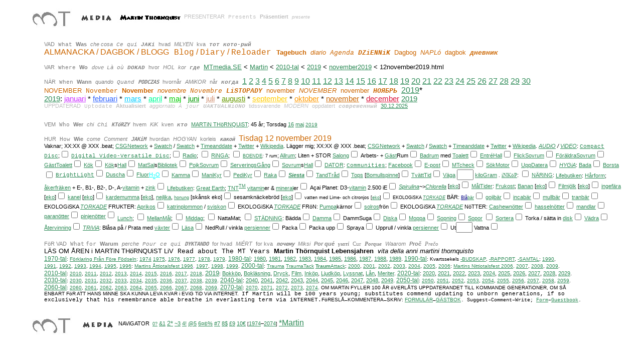

--- FILE ---
content_type: text/html
request_url: http://www.mtmedia.se/Martin/2010-tal/2019/november2019/12november2019.html
body_size: 11624
content:
<HTML>
<HEAD> 
<link rel="shortcut icon" href="../../../../favicon.ico/favicon.ico" />
  <META NAME="GENERATOR" CONTENT="Microsoft FrontPage 6.0">
  <BASE TARGET="_self">
  <TiTLE>November2019/2019/2010-tal/Martin/MTmedia.SE</TiTLE>
    <META NAME="viewport" content="width=device-width, initial-scale=1.0">
<META HTTP-EQUIV="last-modified" CONTENT="2025/03/16 14:26:00 CMT +01:00 @ 600.beat">


   <META NAME="keywords" CONTENT="MT, MT Media, media, MTmedia, mtmedia, index, 3tmedia, 3 t media, 3 tmedia, mtmedia, m t m e d i a, Estetisk Samh�llsKommunikation, Bild Text Komposition, N�t, i Malm� stad, in City of Malmo, p� Malm�, Malmo Town, MalmoMartin, Malm�Martin, StockholmsMartin, StockholMartin, Malm�Martinfestivalen, Malm�festivalen, Martinfestivalen">
  <META NAME="description" CONTENT="Aesthetic, Community, Communicator, Portfolio, Art, Copy, Layout, Web">
  <META NAME="Author" CONTENT="Martin Thornquist, MT Media, Martin Th�rnquist, mtmedia">  <META NAME="Description" CONTENT="Tossaglimt, Tossaglimten">
  <META NAME="Description" CONTENT="Martin Th�rnquist v�l och ve*">
</HEAD> <style type="text/css"> a:hover {color:gray} </style>
<BODY BGCOLOR="#ffffff" LiNK="#2e8b57" ALiNK="#9400d3" VLiNK="#2e8b57" TEXT="#000000">

<BLOCKQUOTE>
  <div align="center">
    <center>
  <TABLE WiDTH="1234"
 BORDER="0" CELLSPACiNG="4" CELLPADDiNG="0" style="border-collapse: collapse" bordercolor="#111111">
    <TR ALiGN="LEFT" VALiGN="TOP">
      <TD WiDTH="100%" BGCOLOR="#ffffff">
    <P>
    <font FACE="Arial, Geneva, sans-serif" STYLE="font-size: 8pt">
    <a TARGET="_top" href="../../../../0/index.html"><font color="#808080">
    <iMG SRC="mt.jpg" ALiGN="middle" ALT="MT" BORDER="0" NATURALSiZEFLAG="0" width="103" height="58"></font></a><a TARGET="_top" href="../../../../1/indexframe1.html"><font color="#808080"><iMG SRC="media.jpeg" ALiGN="middle" ALT="MEDiA" BORDER="0" NATURALSiZEFLAG="0" width="82" height="30"></font></a></FONT><FONT COLOR="#000000" FACE="Arial, Geneva, sans-serif"><a target="_top" href="../../../index.html"><font color="#808080" STYLE="font-size: 8pt"><iMG SRC="martinthornquist.jpeg" ALiGN="MiDDLE" BORDER="0" NATURALSiZEFLAG="3" width="134" height="30"></font></a></FONT><FONT COLOR="#C0C0C0" FACE="Arial, Geneva, sans-serif" STYLE="font-size: 8pt">PRESENTERAR</FONT><FONT COLOR="#C0C0C0" FACE="Courier" STYLE="font-size: 8pt"> 
    </FONT><FONT COLOR="#C0C0C0" FACE="Courier New" STYLE="font-size: 8pt">Presents</FONT><FONT COLOR="#C0C0C0" FACE="Courier" STYLE="font-size: 8pt"> 
    </FONT><b><font face="Arial, Geneva, sans-serif" color="#C0C0C0" STYLE="font-size: 8pt">Pr�sentiert</font></b><FONT COLOR="#C0C0C0" FACE="Courier" STYLE="font-size: 8pt"> 
    </FONT>
    <FONT COLOR="#C0C0C0" FACE="Arial, Geneva, sans-serif" style="font-style: italic; font-size:7pt">presente</FONT></P>
    <BLOCKQUOTE>
      <P>
      <font FACE="Arial, Geneva, sans-serif" color="#808080" STYLE="font-size: 8pt">VAD</font><font color="#808080" STYLE="font-size: 8pt"><font FACE="Courier">
      </font><font FACE="Arial, Geneva, sans-serif"><tt>
      <font face="Courier New">What</font></tt></font><font FACE="Courier">
      </font><font FACE="Arial, Geneva, sans-serif"><b><tt>
      <font FACE="Arial, Geneva, sans-serif">Was</font></tt></b></font><font FACE="Courier">
      </font><font FACE="Arial, Geneva, sans-serif"><i><tt>
      <font FACE="Arial, Geneva, sans-serif">che</font></tt></i>
      <i><tt><font FACE="Arial, Geneva, sans-serif">cosa</font></tt></i></font><font FACE="Courier">
      </font></font>
      <font FACE="Courier New" COLOR="#808080" STYLE="font-size: 8pt"><i>Ce qui</i></font><font FACE="Courier" COLOR="#808080" STYLE="font-size: 8pt">
      </font><font color="#808080" STYLE="font-size: 8pt">
      <font FACE="Arial, Geneva, sans-serif"><b><i><tt>
      <font face="Courier New">JAKi</font></tt></i></b></font><font FACE="Courier">
      </font><font FACE="Arial, Geneva, sans-serif">hvad</font><font FACE="Courier">
      </font><font FACE="Arial, Geneva, sans-serif"><i>MiLYEN</i></font><font FACE="Courier">
      </font><font FACE="Arial, Geneva, sans-serif">kva</font><font FACE="Courier">
      </font></font><i><b><tt>
      <font FACE="Arial, Geneva, sans-serif"><kbd>
      <font color="#808080" face="Courier New" STYLE="font-size: 8pt">&#1090;&#1086;&#1090; &#1082;&#1086;&#1090;&#1086;-&#1088;&#1099;&#1081;</font></kbd></font><kbd><font color="#808080" face="Courier" STYLE="font-size: 8pt">
      </font></kbd></tt></b></i>
      <FONT COLOR="#000000" FACE="Arial, Geneva, sans-serif" STYLE="font-size: 8pt">
      <br></FONT>
      <font color="#CC6600">
      <font FACE="Arial, Geneva, sans-serif" style="font-size: 12pt">ALMANACKA / DAGBOK / BLOGG</font><font style="font-size: 12pt"><FONT FACE="Courier">
      </FONT><FONT FACE="Courier New">Blog</FONT><font FACE="Arial, Geneva, sans-serif"> / 
      </font><FONT FACE="Courier New">Diary</FONT><font FACE="Arial, Geneva, sans-serif"> / 
      </font><FONT FACE="Courier New">Reloader</FONT></font><font FACE="Courier" style="font-size: 12pt">
		</font>
      <FONT FACE="Arial, Geneva, sans-serif">
      <b><font size="2"> 
		Tagebuch</font></b></FONT><FONT FACE="Courier" size="2">
      </FONT>
      <FONT FACE="Arial, Geneva, sans-serif">
      <i><FONT size="2">diario</FONT></i></FONT><FONT FACE="Courier" size="2">
      </FONT><FONT FACE="Courier New"><i>
      <FONT size="2">Agenda</FONT></i></FONT><FONT FACE="Courier" size="2">
      </FONT><i><FONT FACE="Courier New"><b>
      <font size="2">DZiENNiK</font></b></FONT></i><FONT FACE="Courier" size="2">
      </FONT>
      <font FACE="Arial, Geneva, sans-serif" size="2">Dagbog</font><FONT FACE="Courier" size="2">
      </FONT>
      <FONT FACE="Arial, Geneva, sans-serif">
      <i><font size="2">NAPL�</font></i></FONT><FONT FACE="Courier" size="2">
      </FONT>
      <FONT FACE="Arial, Geneva, sans-serif" size="2">
      dagbok</FONT><FONT FACE="Courier" size="2">
      </FONT>
      <FONT FACE="Courier New"><i><b><font size="2">&#1076;&#1085;&#1077;&#1074;&#1085;&#1080;&#1082;</font></b></i></FONT><font FACE="Arial, Geneva, sans-serif" size="2">
		</font>
		</font>
		<font FACE="Arial, Geneva, sans-serif" STYLE="font-size: 8pt">
		<br>
		</font><span style="font-weight: 400"><font color="#808080"><tt>
      <font FACE="Arial, Geneva, sans-serif" STYLE="font-size: 8pt">
		<br>
		VAR</font></tt><font STYLE="font-size: 8pt"><FONT FACE="Courier">
      </FONT><tt><font FACE="Arial, Geneva, sans-serif"><tt>
      <font face="Courier New">Where</font></tt></font></tt><FONT FACE="Courier">
      </FONT><tt><font FACE="Arial, Geneva, sans-serif"><b>
      <tt><font FACE="Arial, Geneva, sans-serif">Wo</font></tt></b></font></tt><FONT FACE="Courier">
      </FONT><tt><i>
      <font FACE="Arial, Geneva, sans-serif"><tt>dove</tt></font></i></tt><FONT FACE="Courier">
      </FONT><tt><i><FONT FACE="Courier New">L�</font></i></tt><i><font FACE="Courier New"><tt>
      </tt></font><tt><FONT FACE="Courier New">o�</font></tt></i><FONT FACE="Courier">
      </FONT><tt><b><font FACE="Arial, Geneva, sans-serif">
      <i><tt><font FACE="Courier New">DOKAD</font></tt></i></font></b></tt><FONT FACE="Courier">
      </FONT><tt>
      <font FACE="Arial, Geneva, sans-serif">hvor</font></tt><FONT FACE="Courier">
      </FONT><tt>
      <font FACE="Arial, Geneva, sans-serif"><i>HOL</i></font></tt><FONT FACE="Courier">
      </FONT><tt>
      <font FACE="Arial, Geneva, sans-serif"><i>kor</i></font></tt><FONT FACE="Courier">
      </FONT><tt><font FACE="Arial, Geneva, sans-serif"><tt>
      <b><i><font FACE="Courier New">&#1075;&#1076;&#1077;</font></i></b></tt></font></tt></font></font><font STYLE="font-size: 8pt"><font FACE="Courier" color="#808080">
      </font></font><font size="2"><font FACE="Arial, Geneva, sans-serif">
      <a TARGET="_top" href="../../../../index.html">MTmedia.SE</a> &lt; 
      </font>
      <font FACE="Arial, Geneva, sans-serif" color="#CC33FF">
      <a href="../../../index.html">Martin</a></font></font><font FACE="Arial, Geneva, sans-serif" size="2">
      &lt; </font></SPAN>
      <font FACE="Arial, Geneva, sans-serif" COLOR="#669900" size="2"> 
		<a href="../../index.html">2010-tal</a></font><font FACE="Arial, Geneva, sans-serif" size="2"> 
      &lt; </font><a href="../index.html">
		<font face="Arial, Geneva, sans-serif" size="2">
		2019</font></a><font FACE="Arial, Geneva, sans-serif"><font size="2"> 
      &lt; <a href="index.html">november2019</a> &lt; 12november2019.html</font><SPAN STYLE="font-size: 8pt"><br>
		<br>
		</SPAN>
		</font><span style="font-weight: 400"><font color="#808080">
      <font FACE="Arial, Geneva, sans-serif" STYLE="font-size: 8pt">
      N�R</font><FONT FACE="Courier" STYLE="font-size: 8pt">
      </FONT>
      <font FACE="Arial, Geneva, sans-serif"><tt>
      <font face="Courier New" STYLE="font-size: 8pt">When</font></tt></font><FONT FACE="Courier" STYLE="font-size: 8pt">
      </FONT>
      <font FACE="Arial, Geneva, sans-serif"><b><tt>
      <font FACE="Arial, Geneva, sans-serif" STYLE="font-size: 8pt">Wann</font></tt></b></font><FONT FACE="Courier" STYLE="font-size: 8pt">
      </FONT>
      <font FACE="Arial, Geneva, sans-serif"><i><tt>
      <font face="Arial, Geneva, sans-serif" STYLE="font-size: 8pt">quando</font></tt></i></font><FONT FACE="Courier" STYLE="font-size: 8pt">
      </FONT><i><FONT FACE="Courier New" STYLE="font-size: 8pt">Quand</font></i><FONT FACE="Courier" STYLE="font-size: 8pt">
      </FONT>
      <font FACE="Arial, Geneva, sans-serif" STYLE="font-size: 8pt"><b><i>
      <tt>PODCZAS</tt></i></b></font><FONT FACE="Courier" STYLE="font-size: 8pt">
      </FONT>
      <font FACE="Arial, Geneva, sans-serif" STYLE="font-size: 8pt">hvorn�r</font><FONT FACE="Courier" STYLE="font-size: 8pt">
      </FONT>
      <font FACE="Arial, Geneva, sans-serif" STYLE="font-size: 8pt"><i>AMiKOR</i></font><FONT FACE="Courier" STYLE="font-size: 8pt">
      </FONT>
      <font FACE="Arial, Geneva, sans-serif" STYLE="font-size: 8pt">n�r</font><FONT FACE="Courier" STYLE="font-size: 8pt">
      </FONT></font><i><b><tt>
      <font color="#808080" FACE="Courier New" STYLE="font-size: 8pt">&#1082;&#1086;&#1075;&#1076;&#1072;</font></tt></b></i><FONT FACE="Courier" COLOR="#808080" STYLE="font-size: 8pt">
      </FONT>
		<FONT COLOR="#000000" FACE="Arial, Geneva, sans-serif">
        <a href="01november2019.html">1</a> 
		<a href="02november2019.html">2</a>
		<a href="03november2019.html">3</a> 
		<a href="04november2019.html">4</a>
		<a href="05november2019.html">5</a> 
		<a href="06november2019.html">6</a>
		<a href="07november2019.html">7</a> 
		<a href="08november2019.html">8</a>
		<a href="09november2019.html">9</a> 
		<a href="10november2019.html">10</a>
		<a href="11november2019.html">11</a> 
		<a href="12november2019.html">12</a><font color="#800000">
        </font><a href="13november2019.html">13</a> 
		<a href="14november2019.html">14</a>
		<a href="15november2019.html">15</a> 
		<a href="16november2019.html">16</a>
		<a href="17november2019.html">17</a> 
		<a href="18november2019.html">18</a>
		<a href="19november2019.html">19</a> </FONT>
        <FONT FACE="Arial, Geneva, sans-serif">
        <a href="20november2019.html">20</a> 
		<a href="21november2019.html">21</a>
		<a href="22november2019.html">22</a> 
		<a href="23november2019.html">23</a>
		<a href="24november2019.html">24</a> 
		<a href="25november2019.html">25</a>
		<a href="26november2019.html">26</a> 
		<a href="27november2019.html">27</a>
		<a href="28november2019.html">28</a> 
		<a href="29november2019.html">29</a>
		<a href="30november2019.html">30</a></FONT></SPAN><font face="Arial, Geneva, sans-serif">
		</font><br>
      <font color="#CC6600" FACE="Arial, Geneva, sans-serif">
	<font color="#CC6600" face="Arial, Geneva, sans-serif" style="font-size: 10pt">NOVEMBER</font><font color="#CC6600" face="Courier" style="font-size: 10pt">
        </font><font color="#CC6600" face="Courier New" style="font-size: 10pt"> 
	November</font><font color="#CC6600" face="Courier" style="font-size: 10pt">
        </font><b>
      <font FACE="Arial, Geneva, sans-serif" style="font-size: 10pt">
      November</font><font FACE="Courier" style="font-size: 10pt"> </font></b><i>
      <font FACE="Arial, Geneva, sans-serif" style="font-size: 10pt">
      novembre</font><font FACE="Courier" style="font-size: 10pt"> </font>
		<FONT FACE="Courier New" style="font-size: 10pt">Novembre</font><FONT FACE="Courier" style="font-size: 10pt"> </font>
		<b>
      <font face="Courier New" style="font-size: 10pt">
		<span style="text-transform: capitalize">liSTOPADY</span></font></b><font FACE="Courier" style="font-size: 10pt"> </font></i>
		<font FACE="Arial, Geneva, sans-serif" style="font-size: 10pt">
      november</font><font FACE="Courier" style="font-size: 10pt"> </font><span style="text-transform: uppercase"><i>
      <font FACE="Arial, Geneva, sans-serif" style="font-size: 10pt">
      november</font><font FACE="Courier" style="font-size: 10pt"> </font></i></span>
		<font FACE="Arial, Geneva, sans-serif" style="font-size: 10pt">
      november</font><font FACE="Courier" style="font-size: 10pt"> </font>
            <b>
      <font face="Courier New" style="font-size: 10pt"><i><span style="text-transform: uppercase">
            &#1053;&#1086;&#1103;&#1073;&#1088;&#1100; </span></i></font></b></font>
		<font FACE="Arial, Geneva, sans-serif">
		<a href="../../2019.html">2019</a>*</font><FONT COLOR="#006633" FACE="Arial, Geneva, sans-serif" STYLE="font-size: 8pt"><br>
		</FONT>
		<a href="../index.html">
		<font face="Arial, Geneva, sans-serif" style="font-size: 11pt">
		2019</font></a><font FACE="Arial, Geneva, sans-serif" style="font-size: 11pt">:<font color="#CC33FF"> </font>
		<a href="../januari2019/index.html"><font color="#CC33FF">januari</font></a> 
		*
		<a href="../februari2019/index.html"><font color="#3366FF">februari</font></a> 
		* <a href="../mars2019/index.html"><font color="#00CCFF">mars</font></a> 
		* <a href="../april2019/index.html"><font color="#00FF99">april</font></a> 
		* <a href="../maj2019/index.html"><font color="#00CC00">maj</font></a> 
		* <a href="../juni2019/index.html"><font color="#009900">juni</font></a> 
		* <font color="#D19275"><a href="../juli2019/index.html">
		<font color="#D19275">juli</font></a></font> 
		* <font color="#669900">
		<a href="../augusti2019/index.html"><font color="#669900">augusti</font></a></font> 
		* <a href="../september2019/index.html"><font color="#FFCC00">september</font></a> 
		* <a href="../oktober2019/index.html"><font color="#FF9900">oktober</font></a> 
		* <a href="index.html"><font color="#CC6600">november</font></a> 
		* <a href="../december2019/index.html"><font color="#DC143C">december</font></a> 
		<a href="../../2019.html">2019</a></font><font FACE="Arial, Geneva, sans-serif" STYLE="font-size: 8pt"><br>
		</font>
		<FONT COLOR="#006633" FACE="Arial, Geneva, sans-serif">
		<span style="font-weight: 400">
		<font COLOR="#000000" FACE="Arial, Geneva, sans-serif">
		<tt>
		<FONT COLOR="#C0C0C0" FACE="Arial, Geneva, sans-serif" STYLE="font-size: 8pt">UPPDATERAD</FONT></tt></font></span><font color="#C0C0C0"><span style="font-weight: 400"><font FACE="Courier" STYLE="font-size: 8pt"> </font>
</span> </font> <span style="font-weight: 400">
<tt>
<font COLOR="#C0C0C0" FACE="Arial, Geneva, sans-serif"><kbd>
<font face="Courier New" STYLE="font-size: 8pt">Uptodate</font></kbd></font></tt></span><font color="#C0C0C0"><span style="font-weight: 400"><font FACE="Courier" STYLE="font-size: 8pt"> </font>
</span> </font> <span style="font-weight: 400">
<b>
<font color="#C0C0C0" FACE="Arial, Geneva, sans-serif" STYLE="font-size: 8pt">
Aktualisiert</font></b></span><font color="#C0C0C0"><span style="font-weight: 400"><font FACE="Courier" STYLE="font-size: 8pt"> </font>
</span> </font> <span style="font-weight: 400">
<tt>
<i>
<font FACE="Arial, Geneva, sans-serif" color="#C0C0C0" STYLE="font-size: 8pt">aggiornato</font></i></tt></span><font color="#C0C0C0"><span style="font-weight: 400"><font FACE="Courier" STYLE="font-size: 8pt"> </font>
</span> </font> <span style="font-weight: 400">
<tt>
<i>
<font COLOR="#C0C0C0" FACE="Arial, Geneva, sans-serif">
<kbd>
<FONT FACE="Courier New" STYLE="font-size: 8pt">� jour</FONT></kbd></font></i></tt></span><font color="#C0C0C0"><span style="font-weight: 400"><font FACE="Courier" STYLE="font-size: 8pt"> </font>
</span> </font> <span style="font-weight: 400">
		<tt>
		<i>
		<b>
		<font COLOR="#000000" FACE="Arial, Geneva, sans-serif"><kbd>
		<font face="Courier New" color="#C0C0C0" STYLE="font-size: 8pt">
UAKTUALNiONO</font></kbd></font></b></i></tt></span><font color="#C0C0C0"><span style="font-weight: 400"><font FACE="Courier" STYLE="font-size: 8pt"> </font>
</span> </font> <span style="font-weight: 400">
<tt>
<font FACE="Arial, Geneva, sans-serif" color="#C0C0C0" STYLE="font-size: 8pt">
tidssvarende</font></tt></span><font color="#C0C0C0"><span style="font-weight: 400"><font FACE="Courier" STYLE="font-size: 8pt"> </font>
</span> </font> <span style="font-weight: 400">
<i>
<tt>
<font FACE="Arial, Geneva, sans-serif" color="#C0C0C0" STYLE="font-size: 8pt">
MODERN</font></tt></i></span><font color="#C0C0C0"><span style="font-weight: 400"><font FACE="Courier" STYLE="font-size: 8pt"> </font>
</span> </font> <span style="font-weight: 400">
<tt>
<font COLOR="#C0C0C0" FACE="Arial, Geneva, sans-serif" STYLE="font-size: 8pt">
oppdatert</font></tt></span><font color="#C0C0C0"><span style="font-weight: 400"><font FACE="Courier" STYLE="font-size: 8pt"> </font>
</span> </font> <span style="font-weight: 400">
<tt>
<font COLOR="#000000" FACE="Arial, Geneva, sans-serif">
<i><b><kbd>
<font face="Courier New" color="#C0C0C0" STYLE="font-size: 8pt">
&#1089;&#1086;&#1074;&#1088;&#1077;&#1084;&#1077;&#1085;&#1085;&#1099;&#1081;</font></kbd></b></i></font></tt></span><font color="#C0C0C0"><span style="font-weight: 400"><font FACE="Courier" STYLE="font-size: 8pt"> </font>
</span> </font> 
<font FACE="Arial, Geneva, sans-serif" STYLE="font-size: 8pt">
<a href="../../../../0/update/index.html">30.12.2025<br>
</a></font><span STYLE="font-size: 8pt"><br>
		</span><font color="#808080">
		<font FACE="Arial, Geneva, sans-serif" STYLE="font-size: 8pt">
		<br>
		VEM</font><font FACE="Courier" STYLE="font-size: 8pt"> </font>
		<font FACE="Arial, Geneva, sans-serif" STYLE="font-size: 8pt"><tt>Who</tt></font><font FACE="Courier" STYLE="font-size: 8pt">
		</font><font FACE="Arial, Geneva, sans-serif"><b>
		<tt><font face="Arial, Geneva, sans-serif" STYLE="font-size: 8pt">Wer</font></tt></b></font><font FACE="Courier" STYLE="font-size: 8pt">
		</font><font FACE="Arial, Geneva, sans-serif"><i>
		<tt>
		<FONT FACE="Arial, Geneva, sans-serif" STYLE="font-size: 8pt">chi</FONT></tt></i></font><font FACE="Courier" STYLE="font-size: 8pt">
		</font><font FACE="Courier New" STYLE="font-size: 8pt"><i>Chi</i></font><font FACE="Courier" STYLE="font-size: 8pt">
		</font>
		<font FACE="Arial, Geneva, sans-serif" STYLE="font-size: 8pt"><b>
		<i><tt>KT�RZY</tt></i></b></font><font FACE="Courier New" STYLE="font-size: 8pt">
		</font>
		<font FACE="Arial, Geneva, sans-serif" STYLE="font-size: 8pt">hvem</font><font FACE="Courier New" STYLE="font-size: 8pt">
		</font>
		<font FACE="Arial, Geneva, sans-serif" STYLE="font-size: 8pt"><i>KiK</i></font><font FACE="Courier New" STYLE="font-size: 8pt">
		</font>
		<font FACE="Arial, Geneva, sans-serif" STYLE="font-size: 8pt">kven</font><font FACE="Courier New" STYLE="font-size: 8pt">
		</font></font><i><b><tt>
		<font FACE="Courier New" color="#808080" STYLE="font-size: 8pt">&#1082;&#1090;&#1086;</font></tt><font FACE="Arial, Geneva, sans-serif" color="#808080"><tt><FONT FACE="Courier" STYLE="font-size: 8pt">
		</FONT></tt></font></b></i></FONT>
		<FONT FACE="Arial, Geneva, sans-serif" color="#808080">
		<tt><FONT FACE="Arial, Geneva, sans-serif">
		<a href="../../../index.html">
		<font STYLE="font-size: 8pt">MARTiN TH�RNQUiST</font></a></font></tt></FONT><FONT FACE="Arial, Geneva, sans-serif" STYLE="font-size: 8pt">:<tt><FONT FACE="Arial, Geneva, sans-serif"> 45 �r; 
		Torsdag</font></tt>
		<a href="../maj2019/16maj2019.html">16</a> <a href="/maj2019/index.html">maj</a> 
		</font>
		<font FACE="Arial, Geneva, sans-serif" size="1"> 
      <a href="../../2019.html">2019</a></font><font STYLE="font-size: 8pt"><br>
		</font><span style="font-weight: 400; ">
		<font FACE="Arial, Geneva, sans-serif" style="font-size: 8pt" color="#808080">
		<br>
		HUR</font></SPAN><font color="#808080" FACE="Arial, Geneva, sans-serif"><span style="font-weight: 400; "><font FACE="Courier" STYLE="font-size: 8pt">
		</font>
		</SPAN></font>
		<span style="font-weight: 400; font-size:8pt">
		<font color="#808080" SIZE="1" FACE="Arial, Geneva, sans-serif">
		<span style="font-weight: 400; ">
		<font FACE="Arial, Geneva, sans-serif" STYLE="font-size: 8pt">
		<tt>How</tt></font><font FACE="Courier" STYLE="font-size: 8pt"> </font>
		<font FACE="Arial, Geneva, sans-serif"><b><tt>
		<font face="Arial, Geneva, sans-serif" STYLE="font-size: 8pt">Wie</font></tt></b></font><font FACE="Courier" STYLE="font-size: 8pt">
		</font><font FACE="Arial, Geneva, sans-serif"><i>
		<tt>
		<font face="Arial, Geneva, sans-serif" STYLE="font-size: 8pt">come</font></tt></i></font><font FACE="Courier" STYLE="font-size: 8pt">
		</font><i>
		<font FACE="Arial, Geneva, sans-serif" STYLE="font-size: 8pt">Comment</font></i><font FACE="Courier" STYLE="font-size: 8pt">
		</font>
		<font FACE="Arial, Geneva, sans-serif" STYLE="font-size: 8pt">
		<b><i><tt>JAKiM</tt></i></b></font><font FACE="Courier" STYLE="font-size: 8pt"> </font>
		<font FACE="Arial, Geneva, sans-serif" STYLE="font-size: 8pt">hvordan</font><font FACE="Courier" STYLE="font-size: 8pt">
		</font>
		<font FACE="Arial, Geneva, sans-serif" STYLE="font-size: 8pt">
		<i>HOGYAN</i></font><font FACE="Courier" STYLE="font-size: 8pt"> </font>
		<font FACE="Arial, Geneva, sans-serif" STYLE="font-size: 8pt">korleis</font><font FACE="Courier" STYLE="font-size: 8pt">
		</font>
		<font FACE="Arial, Geneva, sans-serif" STYLE="font-size: 8pt">
		<b><i><tt>&#1082;&#1072;&#1082;&#1086;&#1081;</tt></i></b></font></SPAN></font></SPAN><span style="font-weight: 400; "><tt><FONT FACE="Arial, Geneva, sans-serif" FACE="Arial, Geneva, sans-serif"> </FONT></tt></SPAN>
		&nbsp;<font color="#CC6600" face="Arial, Geneva, sans-serif">Tisdag 12  november 201</font><font face="Arial, Geneva, sans-serif" color="#CC6600">9</font><br>
		<FONT FACE="Arial, Geneva, sans-serif" STYLE="font-size: 8pt">Vaknar; XX:XX @ XXX .beat; 
		</FONT><FONT FACE="Arial, Geneva, sans-serif" STYLE="font-size: 8pt">
		<a target="_blank" href="http://www.csgnetwork.com/csgbmtcvt.html">CSGNetwork</a> + 
		<a href="http://www.swatch.com/sv_se/internet-time">Swatch</a> /
		<a target="_blank" href="http://www.swatch.com/zz_en/internettime">Swatch</a> + 
		<a target="_blank" href="http://www.timeanddate.com/time/internettime.html">Timeanddate</a> + 
		<a target="_blank" href="https://twitter.com/internet_time">Twitter</a> + 
		<a target="_blank" href="http://en.wikipedia.org/wiki/Swatch_Internet_Time">Wikipedia</a>. 
		<FONT FACE="Arial, Geneva, sans-serif">L�gger mig; 
		XX:XX @ XXX .beat</FONT></FONT><FONT FACE="Arial, Geneva, sans-serif" STYLE="font-size: 8pt">; 
		</FONT>
		<FONT FACE="Arial, Geneva, sans-serif" SIZE="1" STYLE="font-size: 8pt">
		<a target="_blank" href="http://www.csgnetwork.com/csgbmtcvt.html">CSGNetwork</a> + 
		<a href="http://www.swatch.com/sv_se/internet-time">Swatch</a> /
		<a target="_blank" href="http://www.swatch.com/zz_en/internettime">Swatch</a> + 
		<a target="_blank" href="http://www.timeanddate.com/time/internettime.html">Timeanddate</a> + 
		<a target="_blank" href="https://twitter.com/internet_time">Twitter</a> + 
		<a target="_blank" href="http://en.wikipedia.org/wiki/Swatch_Internet_Time">Wikipedia</a>.</FONT><font face="Arial, Geneva, sans-serif" style="font-size: 8pt" color="#CC33FF">
		</font><span style="font-weight: 400"><i>
		<font face="Arial, Geneva, sans-serif" STYLE="font-size: 8pt">
		<a href="../../../../4/4sound/index.html">AUDiO</a> /
		<a href="../../../../4/4film/index.html">ViDEO</a></font></i><font face="Arial, Geneva, sans-serif"><span STYLE="font-size: 8pt">: 
        </span> 
        </font><span STYLE="font-size: 8pt"><font face="Courier New">
		<a href="../../../../4/4sound/cd4.html">Compact Disc</a></font></span><font face="Arial, Geneva, sans-serif"><span STYLE="font-size: 8pt">;</span></font><SPAN STYLE="font-size: 8pt"><font size="1" FACE="Arial, Geneva, sans-serif" COLOR="#000000"><span STYLE="font-size: 8pt"><iNPUT TYPE="checkbox" NAME="kryssruta425" VALUE="kryssruta"></span> </font></SPAN><FONT FACE="Arial, Geneva, sans-serif" style="font-size: 8pt">
		<FONT FACE="Courier New" STYLE="font-size: 8pt">
		<a href="../../../../4/4film/4dvd.html">Digital Video-Versatile Disc</a></font></font><font face="Arial, Geneva, sans-serif" STYLE="font-size: 8pt">;</font><SPAN STYLE="font-size: 8pt"><font size="1" FACE="Arial, Geneva, sans-serif" COLOR="#000000"><span STYLE="font-size: 8pt"><iNPUT TYPE="checkbox" NAME="kryssruta315" VALUE="kryssruta"></span> </font></SPAN><FONT FACE="Arial, Geneva, sans-serif"><span STYLE="font-size: 8pt"> <a href="../../../../4/4radio/index.html">Radio</a></span></FONT><FONT COLOR="#000000" FACE="Arial, Geneva, sans-serif"><span STYLE="font-size: 8pt">; 
        </span></FONT><SPAN STYLE="font-size: 8pt">
		<font size="1" FACE="Arial, Geneva, sans-serif" COLOR="#000000">
		<span STYLE="font-size: 8pt">
		<iNPUT TYPE="checkbox" NAME="kryssruta426" VALUE="kryssruta"></span> </font><FONT COLOR="#000000" FACE="Arial, Geneva, sans-serif"><a href="../../../../5/5tele/index.html"><span STYLE="font-size: 8pt">RiNGA</span></a><span STYLE="font-size: 8pt">;</span></FONT><font face="Arial, Geneva, sans-serif"><span STYLE="font-size: 8pt">
		</span>
		</font>
		<font size="1" FACE="Arial, Geneva, sans-serif" COLOR="#000000">
		<span STYLE="font-size: 8pt">
		<iNPUT TYPE="checkbox" NAME="kryssruta334" VALUE="kryssruta"></span> </font></SPAN></SPAN><SPAN STYLE="font-size: 7pt; font-weight:400"><font face="Arial, Geneva, sans-serif"><a href="../../../../4/4boende/index.html">BOENDE</a><i>:
		</i>7 rum</font></SPAN><SPAN STYLE="font-weight:400"><FONT COLOR="#000000" FACE="Arial, Geneva, sans-serif" STYLE="font-size: 8pt">; 
		<a target="_blank" href="http://sv.wikipedia.org/wiki/Allrum">Allrum</a>; 
		Liten 
		+ STOR
<a target="_blank" href="http://sv.wikipedia.org/wiki/Salong">Salong</a></FONT></SPAN><FONT FACE="Arial, Geneva, sans-serif" SIZE="1" COLOR="#000000" FACE="Arial, Geneva, sans-serif"><SPAN STYLE="font-size: 8pt; font-weight:400"><FONT FACE="Arial, Geneva, sans-serif" SIZE="1" FACE="Arial, Geneva, sans-serif"><SPAN STYLE="font-size: 8pt"><font size="1"><span STYLE="font-size: 8pt"><iNPUT TYPE="checkbox" NAME="kryssruta265" VALUE="kryssruta"></span> </font></SPAN></FONT></SPAN></font><SPAN STYLE="font-weight:400"><font face="Arial, Geneva, sans-serif" STYLE="font-size: 8pt">Arbets- +  
		<a target="_blank" href="http://sv.wikipedia.org/wiki/G�st">G�st</a>Rum</font></SPAN><FONT FACE="Arial, Geneva, sans-serif" SIZE="1" COLOR="#000000" FACE="Arial, Geneva, sans-serif"><SPAN STYLE="font-size: 8pt; font-weight:400"><FONT FACE="Arial, Geneva, sans-serif" SIZE="1" FACE="Arial, Geneva, sans-serif"><SPAN STYLE="font-size: 8pt"><font size="1"><span STYLE="font-size: 8pt"><iNPUT TYPE="checkbox" NAME="kryssruta301" VALUE="kryssruta"></span> </font></SPAN></FONT></SPAN></font><SPAN STYLE="font-weight:400"><FONT FACE="Arial, Geneva, sans-serif" COLOR="#000000" FACE="Arial, Geneva, sans-serif" STYLE="font-size: 8pt"><a target="_blank" href="http://sv.wikipedia.org/wiki/Badrum">Badrum</a> med 
		<a target="_blank" href="http://sv.wikipedia.org/wiki/Toalett">Toalett</a></font></SPAN><FONT FACE="Arial, Geneva, sans-serif" SIZE="1" COLOR="#000000" FACE="Arial, Geneva, sans-serif"><SPAN STYLE="font-size: 8pt; font-weight:400"><FONT FACE="Arial, Geneva, sans-serif" SIZE="1" FACE="Arial, Geneva, sans-serif"><SPAN STYLE="font-size: 8pt"><font size="1"><span STYLE="font-size: 8pt"><iNPUT TYPE="checkbox" NAME="kryssruta302" VALUE="kryssruta"></span> </font></SPAN></FONT></SPAN></font><SPAN STYLE="font-weight:400"><FONT FACE="Arial, Geneva, sans-serif" style="font-size: 8pt"> 
        <a target="_blank" href="https://sv.wikipedia.org/wiki/Entr�">Entr�</a><a target="_blank" href="http://sv.wikipedia.org/wiki/Hall_(rum)">Hall</a></font></SPAN><FONT FACE="Arial, Geneva, sans-serif" SIZE="1" COLOR="#000000" FACE="Arial, Geneva, sans-serif"><SPAN STYLE="font-size: 8pt; font-weight:400"><FONT FACE="Arial, Geneva, sans-serif" SIZE="1" FACE="Arial, Geneva, sans-serif"><SPAN STYLE="font-size: 8pt"><font size="1"><span STYLE="font-size: 8pt"><iNPUT TYPE="checkbox" NAME="kryssruta303" VALUE="kryssruta"></span> </font></SPAN></FONT></SPAN></font><SPAN STYLE="font-weight:400"><FONT FACE="Arial, Geneva, sans-serif" style="font-size: 8pt">
		</FONT>
		<FONT FACE="Arial, Geneva, sans-serif" COLOR="#000000" FACE="Arial, Geneva, sans-serif" STYLE="font-size: 8pt"><a target="_blank" href="https://sv.wikipedia.org/wiki/Flicka">Flick</a><a target="_blank" href="http://sv.wikipedia.org/wiki/Sovrum">Sovrum</a></FONT></SPAN><FONT FACE="Arial, Geneva, sans-serif" SIZE="1" COLOR="#000000" FACE="Arial, Geneva, sans-serif"><SPAN STYLE="font-size: 8pt; font-weight:400"><FONT FACE="Arial, Geneva, sans-serif" SIZE="1" FACE="Arial, Geneva, sans-serif"><SPAN STYLE="font-size: 8pt"><font size="1"><span STYLE="font-size: 8pt"><iNPUT TYPE="checkbox" NAME="kryssruta304" VALUE="kryssruta"></span> </font></SPAN></FONT></SPAN></font><SPAN STYLE="font-weight:400"><FONT FACE="Arial, Geneva, sans-serif" style="font-size: 8pt"> 
      <a target="_blank" href="https://sv.wikipedia.org/wiki/F�r�ldrar">F�r�ldra</a><a target="_blank" href="http://sv.wikipedia.org/wiki/Sovrum">Sovrum</a></font></SPAN><FONT FACE="Arial, Geneva, sans-serif" SIZE="1" COLOR="#000000" FACE="Arial, Geneva, sans-serif"><SPAN STYLE="font-size: 8pt; font-weight:400"><FONT FACE="Arial, Geneva, sans-serif" SIZE="1" FACE="Arial, Geneva, sans-serif"><SPAN STYLE="font-size: 8pt"><font size="1"><span STYLE="font-size: 8pt"><iNPUT TYPE="checkbox" NAME="kryssruta305" VALUE="kryssruta"></span> </font></SPAN></FONT></SPAN></font><SPAN STYLE="font-weight:400"><FONT FACE="Arial, Geneva, sans-serif" style="font-size: 8pt"><a target="_blank" href="http://sv.wikipedia.org/wiki/G�st"> G�st</a><a target="_blank" href="http://sv.wikipedia.org/wiki/Toalett">Toalett</a></font></SPAN><FONT FACE="Arial, Geneva, sans-serif" SIZE="1" COLOR="#000000" FACE="Arial, Geneva, sans-serif"><SPAN STYLE="font-size: 8pt; font-weight:400"><FONT FACE="Arial, Geneva, sans-serif" SIZE="1" FACE="Arial, Geneva, sans-serif"><SPAN STYLE="font-size: 8pt"><font size="1"><span STYLE="font-size: 8pt"><iNPUT TYPE="checkbox" NAME="kryssruta306" VALUE="kryssruta">
		</span></font></SPAN></FONT></SPAN></font><SPAN STYLE="font-weight:400">
		<FONT FACE="Arial, Geneva, sans-serif" style="font-size: 8pt"><a target="_blank" href="http://sv.wikipedia.org/wiki/K�k">K�k</a></font></SPAN><FONT FACE="Arial, Geneva, sans-serif" SIZE="1" COLOR="#000000" FACE="Arial, Geneva, sans-serif"><SPAN STYLE="font-size: 8pt; font-weight:400"><FONT FACE="Arial, Geneva, sans-serif" SIZE="1" FACE="Arial, Geneva, sans-serif"><SPAN STYLE="font-size: 8pt"><font size="1"><span STYLE="font-size: 8pt"><iNPUT TYPE="checkbox" NAME="kryssruta307" VALUE="kryssruta"></span> </font></SPAN></FONT></SPAN></font><SPAN STYLE="font-weight:400"><FONT FACE="Arial, Geneva, sans-serif" style="font-size: 8pt">
		<a target="_blank" href="http://sv.wikipedia.org/wiki/K�k">K�k</a></FONT><FONT FACE="Arial, Geneva, sans-serif" COLOR="#000000" FACE="Arial, Geneva, sans-serif" STYLE="font-size: 8pt">s<a target="_blank" href="http://sv.wikipedia.org/wiki/Hall_(rum)">Hall</a></font></SPAN><FONT FACE="Arial, Geneva, sans-serif" SIZE="1" COLOR="#000000" FACE="Arial, Geneva, sans-serif"><SPAN STYLE="font-size: 8pt; font-weight:400"><FONT FACE="Arial, Geneva, sans-serif" SIZE="1" FACE="Arial, Geneva, sans-serif"><SPAN STYLE="font-size: 8pt"><font size="1"><span STYLE="font-size: 8pt"><iNPUT TYPE="checkbox" NAME="kryssruta308" VALUE="kryssruta"></span> </font></SPAN></FONT></SPAN></font><SPAN STYLE="font-weight:400"><FONT FACE="Arial, Geneva, sans-serif" style="font-size: 8pt">
		<a target="_blank" href="http://sv.wikipedia.org/wiki/K�k"> MatSal</a>s<a target="_blank" href="http://sv.wikipedia.org/wiki/Bibliotek">Bibliotek</a></font></SPAN><FONT FACE="Arial, Geneva, sans-serif" SIZE="1" COLOR="#000000" FACE="Arial, Geneva, sans-serif"><SPAN STYLE="font-size: 8pt; font-weight:400"><FONT FACE="Arial, Geneva, sans-serif" SIZE="1" FACE="Arial, Geneva, sans-serif"><SPAN STYLE="font-size: 8pt"><font size="1"><span STYLE="font-size: 8pt"><iNPUT TYPE="checkbox" NAME="kryssruta310" VALUE="kryssruta"></span> </font></SPAN></FONT></SPAN></font><SPAN STYLE="font-weight:400"><FONT FACE="Arial, Geneva, sans-serif" style="font-size: 8pt"> 
      <a target="_blank" href="https://sv.wikipedia.org/wiki/Pojke">Pojk</a><a target="_blank" href="http://sv.wikipedia.org/wiki/Sovrum">Sovrum</a></font></SPAN><FONT FACE="Arial, Geneva, sans-serif" SIZE="1" COLOR="#000000" FACE="Arial, Geneva, sans-serif"><SPAN STYLE="font-size: 8pt; font-weight:400"><FONT FACE="Arial, Geneva, sans-serif" SIZE="1" FACE="Arial, Geneva, sans-serif"><SPAN STYLE="font-size: 8pt"><font size="1"><span STYLE="font-size: 8pt"><iNPUT TYPE="checkbox" NAME="kryssruta311" VALUE="kryssruta"></span> </font></SPAN></FONT></SPAN></font><SPAN STYLE="font-weight:400"><FONT FACE="Arial, Geneva, sans-serif" style="font-size: 8pt"><a target="_blank" href="https://www.google.se/?gws_rd=ssl#q=ServeringsG�ng">ServeringsG�ng</a></font></SPAN><FONT FACE="Arial, Geneva, sans-serif" SIZE="1" COLOR="#000000" FACE="Arial, Geneva, sans-serif"><SPAN STYLE="font-size: 8pt; font-weight:400"><FONT FACE="Arial, Geneva, sans-serif" SIZE="1" FACE="Arial, Geneva, sans-serif"><SPAN STYLE="font-size: 8pt"><font size="1"><span STYLE="font-size: 8pt"><iNPUT TYPE="checkbox" NAME="kryssruta312" VALUE="kryssruta"></span> </font></SPAN></FONT></SPAN></font><SPAN STYLE="font-weight:400"><FONT FACE="Arial, Geneva, sans-serif" style="font-size: 8pt">
		<a target="_blank" href="http://sv.wikipedia.org/wiki/Sovrum">Sovrum</a>s<a target="_blank" href="http://sv.wikipedia.org/wiki/Hall_(rum)">Hall</a></font></SPAN><FONT FACE="Arial, Geneva, sans-serif" SIZE="1" COLOR="#000000" FACE="Arial, Geneva, sans-serif"><SPAN STYLE="font-size: 8pt; font-weight:400"><FONT FACE="Arial, Geneva, sans-serif" SIZE="1" FACE="Arial, Geneva, sans-serif"><SPAN STYLE="font-size: 8pt"><font size="1"><span STYLE="font-size: 8pt"><iNPUT TYPE="checkbox" NAME="kryssruta313" VALUE="kryssruta"></span> </font></SPAN></FONT></SPAN></font><SPAN STYLE="font-weight:400"><font face="Arial, Geneva, sans-serif"><a href="../../../../2/svenska/sidan2d.html"><span STYLE="font-size: 8pt"> DATOR</span></a><span STYLE="font-size: 8pt">: 
		</span> 
		</font><span STYLE="font-size: 8pt"><font face="Courier New">
		<a href="../../../../7/svenska/svenska7communities.html">Communities</a></font><FONT COLOR="#000000" FACE="Arial, Geneva, sans-serif">; 
        </FONT></span>
		<FONT COLOR="#000000" FACE="Arial, Geneva, sans-serif"><a target="_blank" href="http://www.Facebook.SE/mtmedia">
		<span STYLE="font-size: 8pt">Facebook</span></a></FONT></SPAN><SPAN STYLE="font-size: 8pt; font-weight:400"><font size="1" COLOR="#000000" FACE="Arial, Geneva, sans-serif"><span STYLE="font-size: 8pt"><iNPUT TYPE="checkbox" NAME="kryssruta427" VALUE="kryssruta"></span> </font></SPAN><SPAN STYLE="font-weight:400"><FONT FACE="Arial, Geneva, sans-serif" style="font-size: 8pt"><a href="../../../../0/formular.html">E-post</a></font></SPAN><SPAN STYLE="font-size: 8pt; font-weight:400"><font size="1" FACE="Arial, Geneva, sans-serif"><span STYLE="font-size: 8pt"><iNPUT TYPE="checkbox" NAME="kryssruta428" VALUE="kryssruta"></span> </font><SPAN STYLE="font-weight:400"><FONT COLOR="#000000" FACE="Arial, Geneva, sans-serif"><span STYLE="font-size: 8pt">
		</span>
		</FONT>
		<FONT FACE="Arial, Geneva, sans-serif" face="Arial, Geneva, sans-serif">
		<a href="../../../../0/stats/index.html"><span STYLE="font-size: 8pt">MTcheck</span></a></font></SPAN><font size="1" FACE="Arial, Geneva, sans-serif"><span STYLE="font-size: 8pt"><iNPUT TYPE="checkbox" NAME="kryssruta429" VALUE="kryssruta"></span> </font><SPAN STYLE="font-weight:400"><FONT FACE="Arial, Geneva, sans-serif" style="font-size: 8pt">
		<A HREF="../../../../0/leta/index.html">S�kMotor</A></font></SPAN><font size="1" FACE="Arial, Geneva, sans-serif"><span STYLE="font-size: 8pt"><iNPUT TYPE="checkbox" NAME="kryssruta209" VALUE="kryssruta"></span> </font><FONT FACE="Arial, Geneva, sans-serif" face="Arial, Geneva, sans-serif"><FONT FACE="Arial, Geneva, sans-serif" style="font-size: 8pt"><SPAN STYLE="font-weight:400">
		<a href="../../../../0/update/index.html">UppDatera</a></SPAN></font><FONT FACE="Arial, Geneva, sans-serif" SIZE="1" face="Arial, Geneva, sans-serif"><span STYLE="font-size: 8pt"><iNPUT TYPE="checkbox" NAME="kryssruta210" VALUE="kryssruta"></span> </font></font><SPAN STYLE="font-weight:400"><font face="Arial, Geneva, sans-serif" STYLE="font-size: 8pt"><i><a href="../../../../4/4halsa/4hygia.html">HYGiA</a></i>: 
      <a target="_blank" href="http://sv.wikipedia.org/wiki/Bada">Bada</a></FONT></SPAN><font size="1" FACE="Arial, Geneva, sans-serif" COLOR="#000000"><span STYLE="font-size: 8pt"><iNPUT TYPE="checkbox" NAME="kryssruta211" VALUE="kryssruta"></span> </font><SPAN STYLE="font-weight:400"><FONT COLOR="#000000" FACE="Arial, Geneva, sans-serif" STYLE="font-size: 8pt">
		<a target="_blank" href="http://www.philips.se/c/sonicare-diamondclean-laddningsbar-sonisk-tandborste-hx9352_04/prd/sv/">Borsta</a></FONT></SPAN></SPAN><span style="vertical-align: middle"><font size="1" FACE="Arial, Geneva, sans-serif" COLOR="#000000"><span STYLE="font-size: 8pt"><iNPUT TYPE="checkbox" NAME="kryssruta212" VALUE="kryssruta"></span> </font></SPAN><FONT FACE="Arial, Geneva, sans-serif" face="Arial, Geneva, sans-serif"><span STYLE="font-size: 8pt">
		</span>
		</font><font face="Courier New">
		<a target="_blank" href="http://www.brightlight.philips.se/">
		<span STYLE="font-size: 8pt">BrightLight</span></a></font><SPAN STYLE="font-size: 8pt"><font size="1" FACE="Arial, Geneva, sans-serif" COLOR="#000000"><span STYLE="font-size: 8pt"><iNPUT TYPE="checkbox" NAME="kryssruta213" VALUE="kryssruta"></span> </font></SPAN><FONT COLOR="#000000" FACE="Arial, Geneva, sans-serif"><span STYLE="font-size: 8pt">
		</span>
		</FONT>
		<FONT FACE="Arial, Geneva, sans-serif" face="Arial, Geneva, sans-serif"><a target="_blank" href="http://sv.wikipedia.org/wiki/Dusch">
		<span STYLE="font-size: 8pt">Duscha</span></a></font><SPAN STYLE="font-size: 8pt"><font size="1" FACE="Arial, Geneva, sans-serif"><span STYLE="font-size: 8pt"><iNPUT TYPE="checkbox" NAME="kryssruta214" VALUE="kryssruta"></span> </font><FONT FACE="Arial, Geneva, sans-serif" style="font-size: 8pt">
		<a target="_blank" href="http://sv.wikipedia.org/wiki/Fluor">Fluor</a><a target="_blank" href="http://sv.wikipedia.org/wiki/H2O"><font color="#00FFFF">H<SUB>2</SUB>O</font></a></font></SPAN><span style="vertical-align: middle"><font size="1" FACE="Arial, Geneva, sans-serif" COLOR="#000000"><span STYLE="font-size: 8pt"><iNPUT TYPE="checkbox" NAME="kryssruta215" VALUE="kryssruta"></span> </font><FONT FACE="Arial, Geneva, sans-serif" style="font-size: 8pt"><a target="_blank" href="http://sv.wikipedia.org/wiki/Kam">Kamma</a></font><font size="1" FACE="Arial, Geneva, sans-serif"><span STYLE="font-size: 8pt"><iNPUT TYPE="checkbox" NAME="kryssruta216" VALUE="kryssruta"></span> </font><FONT COLOR="#000000" FACE="Arial, Geneva, sans-serif" STYLE="font-size: 8pt">
		</FONT>
		<FONT FACE="Arial, Geneva, sans-serif" style="font-size: 8pt">
		<a target="_blank" href="http://sv.wikipedia.org/wiki/Manikyr">ManiKyr</a></font><font size="1" FACE="Arial, Geneva, sans-serif"><span STYLE="font-size: 8pt"><iNPUT TYPE="checkbox" NAME="kryssruta217" VALUE="kryssruta"></span> </font><FONT FACE="Arial, Geneva, sans-serif" style="font-size: 8pt">
		<a target="_blank" href="http://sv.wikipedia.org/wiki/Pedikyr">PediKyr</a></font><font size="1" FACE="Arial, Geneva, sans-serif"><span STYLE="font-size: 8pt"><iNPUT TYPE="checkbox" NAME="kryssruta218" VALUE="kryssruta"></span> </font><FONT COLOR="#000000" FACE="Arial, Geneva, sans-serif" STYLE="font-size: 8pt">
		</FONT>
		<FONT FACE="Arial, Geneva, sans-serif" style="font-size: 8pt">
		<a target="_blank" href="http://www.p4c.philips.com/cgi-bin/dcbint/cpindex.pl?slg=en&scy=us&ctn=RQ1290/23">Raka</a></font><font size="1" FACE="Arial, Geneva, sans-serif"><span STYLE="font-size: 8pt"><iNPUT TYPE="checkbox" NAME="kryssruta219" VALUE="kryssruta"></span> </font><FONT FACE="Arial, Geneva, sans-serif" style="font-size: 8pt">
		<i><b><a target="_blank" href="http://sv.wikipedia.org/wiki/Siesta">Siesta</a></b></i></font><FONT FACE="Arial, Geneva, sans-serif" SIZE="1" face="Arial, Geneva, sans-serif"><font size="1"><span STYLE="font-size: 8pt"><iNPUT TYPE="checkbox" NAME="kryssruta220" VALUE="kryssruta"></span> </font><FONT FACE="Arial, Geneva, sans-serif" style="font-size: 8pt">
		<a target="_blank" href="http://sv.wikipedia.org/wiki/Tandtr�d">TandTr�d</a></font><font size="1"><span STYLE="font-size: 8pt"><iNPUT TYPE="checkbox" NAME="kryssruta222" VALUE="kryssruta"></span> </font><FONT FACE="Arial, Geneva, sans-serif" style="font-size: 8pt">
		<a target="_blank" href="http://sv.wikipedia.org/wiki/Tops">Tops</a> 
		[<a target="_blank" href="http://sv.wikipedia.org/wiki/Bomullspinne">Bomullspinne</a>]</font><font size="1"><span STYLE="font-size: 8pt"><iNPUT TYPE="checkbox" NAME="kryssruta223" VALUE="kryssruta"></span> </font><FONT FACE="Arial, Geneva, sans-serif" style="font-size: 8pt"> 
      <a target="_blank" href="http://sv.wikipedia.org/wiki/Tv�tt">Tv�tt</a><a target="_blank" href="http://sv.wikipedia.org/wiki/Tid">Tid</a></font><font size="1"><span STYLE="font-size: 8pt"><iNPUT TYPE="checkbox" NAME="kryssruta224" VALUE="kryssruta"></span> </font><FONT FACE="Arial, Geneva, sans-serif" style="font-size: 8pt"><a target="_blank" href="http://sv.wikipedia.org/wiki/Personv�g">V�ga</a> 
        </font><font size="1"><span STYLE="font-size: 8pt">
		<INPUT TYPE="text" NAME="ViKT0" SIZE="2" MAXLENGTH="40"></span></font><FONT FACE="Arial, Geneva, sans-serif" style="font-size: 8pt">
		<a target="_blank" href="http://sv.wikipedia.org/wiki/Kilogram">kiloGram</a>     </font></font><span STYLE="font-size: 8pt">.
		</span><a href="../../../../4/4inkop/4inkop2019.html">
		<font STYLE="font-size: 8pt">iNK�P</font></a><font STYLE="font-size: 8pt"></font></font><FONT COLOR="#000000" FACE="Arial, Geneva, sans-serif" STYLE="font-size: 8pt">:</FONT><FONT FACE="Arial, Geneva, sans-serif" style="font-size: 8pt">
		</font>
		<font size="1" FACE="Arial, Geneva, sans-serif">
		<span STYLE="font-size: 8pt">
		<iNPUT TYPE="checkbox" NAME="kryssruta226" VALUE="kryssruta"></span> </font><FONT FACE="Arial, Geneva, sans-serif" style="font-size: 8pt"><a href="../../../../4/4mat/index.html">N�RiNG</a></font><FONT FACE="Arial, Geneva, sans-serif" STYLE="font-size: 8pt">:</FONT><FONT COLOR="#000000" FACE="Arial, Geneva, sans-serif" STYLE="font-size: 8pt">
		</FONT>
		 <span style="vertical-align: middle"><a target="_blank" href="http://www.Lifebutiken.se"><FONT FACE="Arial, Geneva, sans-serif" FACE="Courier New" STYLE="font-size: 8pt"> Life</FONT><FONT FACE="Arial, Geneva, sans-serif" style="font-size: 8pt">butiken</FONT></a><FONT FACE="Arial, Geneva, sans-serif" style="font-size: 8pt">:  
		<a target="_blank" href="http://www.lifebutiken.se/produkter/hud-har/kosttillskott/life-harform-100-tab">H�rform</a></a>; <a target="_blank" href="https://sv.wikipedia.org/wiki/�kerfr�ken">�kerfr�ken</a> + E-, B1-, B2-, D-, A-<a target="_blank" href="http://sv.wikipedia.org/wiki/Vitamin">vitamin</a> + <a target="_blank" href="http://sv.wikipedia.org/wiki/Zink">zink</a></FONT></SPAN><FONT FACE="Arial, Geneva, sans-serif" SIZE="1" COLOR="#000000" FACE="Arial, Geneva, sans-serif"><SPAN STYLE="font-size: 8pt; font-weight:400"><font size="1"><span STYLE="font-size: 8pt"><iNPUT TYPE="checkbox" NAME="kryssruta421" VALUE="kryssruta"></span> </font></SPAN></font><span style="vertical-align: middle"><font STYLE="font-size: 8pt"></font></font></font><a target="_blank" href="http://www.Lifebutiken.se"><FONT FACE="Arial, Geneva, sans-serif" FACE="Courier New" STYLE="font-size: 8pt">Life</FONT><FONT FACE="Arial, Geneva, sans-serif" style="font-size: 8pt">butiken</FONT></a><FONT FACE="Arial, Geneva, sans-serif" COLOR="#000000" FACE="Arial, Geneva, sans-serif" STYLE="font-size: 8pt">: 
		</FONT>
		<FONT FACE="Arial, Geneva, sans-serif" COLOR="#000000" FACE="Courier New" STYLE="font-size: 8pt">
		<a target="_blank" href="http://GreatEarth.SE">Great Earth</a>;</FONT><FONT FACE="Arial, Geneva, sans-serif" COLOR="#000000" FACE="Arial, Geneva, sans-serif" STYLE="font-size: 8pt">
		<a target="_blank" href="http://greatearth.se/produkter/view/tnt-regular-strength-t-r">
		TNT<sup>TM</sup></a> <a target="_blank" href="http://sv.wikipedia.org/wiki/Vitamin">vitamin</a>e<font color="#000000">r 
		&amp;</font>  <a target="_blank" href="http://sv.wikipedia.org/wiki/Mineral">mineral</a></FONT><font face="Arial, Geneva, sans-serif" STYLE="font-size: 8pt">er</font></SPAN><FONT FACE="Arial, Geneva, sans-serif" SIZE="1" COLOR="#000000" FACE="Arial, Geneva, sans-serif"><SPAN STYLE="font-size: 8pt; font-weight:400"><font size="1"><span STYLE="font-size: 8pt"><iNPUT TYPE="checkbox" NAME="kryssruta422" VALUE="kryssruta"></span> </font></SPAN></font><FONT FACE="Arial, Geneva, sans-serif" style="font-size: 8pt">A�ai 
		Planet: D3-<a target="_blank" href="http://sv.wikipedia.org/wiki/Vitamin">vitamin</a> 2.500 iE</font><FONT FACE="Arial, Geneva, sans-serif" SIZE="1" COLOR="#000000" FACE="Arial, Geneva, sans-serif"><SPAN STYLE="font-size: 8pt; font-weight:400"><font size="1"><span STYLE="font-size: 8pt"><iNPUT TYPE="checkbox" NAME="kryssruta423" VALUE="kryssruta"></span> </font></SPAN></font><span style="vertical-align: middle; font-style:italic"></span></font></SPAN></font><span style="vertical-align: middle; font-style:italic"><FONT FACE="Arial, Geneva, sans-serif" STYLE="font-size: 8pt"><a target="_blank" href="http://sv.wikipedia.org/w/index.php?title=Spirulina">Spirulina</a>~&gt;<a target="_blank" href="https://sv.wikipedia.org/wiki/Chlorella">Chlorella</a></font></SPAN><FONT FACE="Arial, Geneva, sans-serif" COLOR="#000000" FACE="Arial, Geneva, sans-serif" STYLE="font-size: 8pt"><SPAN STYLE="font-weight:400"> 
		[<a target="_blank" href="https://sv.wikipedia.org/wiki/Ekologisk_mat">eko</a>]</SPAN><FONT FACE="Arial, Geneva, sans-serif" SIZE="1" COLOR="#000000" FACE="Arial, Geneva, sans-serif"><SPAN STYLE="font-size: 8pt; font-weight:400"><font size="1"><span STYLE="font-size: 8pt"><iNPUT TYPE="checkbox" NAME="kryssruta424" VALUE="kryssruta"></span> </font></SPAN></font><span style="vertical-align: middle"><font STYLE="font-size: 8pt"></font></font><FONT FACE="Arial, Geneva, sans-serif" style="font-size: 8pt"><a href="../../../../4/4mat/index.html">M�lTider</a>: 
      	<a target="_blank" href="http://sv.wikipedia.org/wiki/Frukost">Frukost</a>;</font></SPAN><FONT FACE="Arial, Geneva, sans-serif" COLOR="#000000" FACE="Arial, Geneva, sans-serif" STYLE="font-size: 8pt"><SPAN STYLE="font-weight:400"> 
		<a target="_blank" href="https://sv.wikipedia.org/wiki/Banan">Banan</a> [<a target="_blank" href="https://sv.wikipedia.org/wiki/Ekologisk_mat">eko</a>]</SPAN></font><FONT FACE="Arial, Geneva, sans-serif" SIZE="1" COLOR="#000000" FACE="Arial, Geneva, sans-serif"><SPAN STYLE="font-size: 8pt; font-weight:400"><font size="1"><span STYLE="font-size: 8pt"><iNPUT TYPE="checkbox" NAME="kryssruta435" VALUE="kryssruta"></span> </font></SPAN></font><FONT FACE="Arial, Geneva, sans-serif" COLOR="#000000" FACE="Arial, Geneva, sans-serif" STYLE="font-size: 8pt"><SPAN STYLE="font-weight:400"> 
		<a target="_blank" href="http://sv.wikipedia.org/wiki/<a target="_blank" href="http://sv.wikipedia.org/wiki/Filmj�lk">Filmj�lk</a></a> 
		[<a target="_blank" href="https://sv.wikipedia.org/wiki/Ekologisk_mat">eko</a>]</SPAN></font><FONT FACE="Arial, Geneva, sans-serif" SIZE="1" COLOR="#000000" FACE="Arial, Geneva, sans-serif"><SPAN STYLE="font-size: 8pt; font-weight:400"><font size="1"><span STYLE="font-size: 8pt"><iNPUT TYPE="checkbox" NAME="kryssruta434" VALUE="kryssruta"></span> </font></SPAN></font><FONT FACE="Arial, Geneva, sans-serif" COLOR="#000000" FACE="Arial, Geneva, sans-serif" STYLE="font-size: 8pt"><SPAN STYLE="font-weight:400"> 
		<a target="_blank" href="http://sv.wikipedia.org/wiki/<a target="_blank" href="http://sv.wikipedia.org/wiki/Ingef�ra">ingef�ra</a></a> 
		[<a target="_blank" href="https://sv.wikipedia.org/wiki/Ekologisk_mat">eko</a>]</SPAN></font><FONT FACE="Arial, Geneva, sans-serif" SIZE="1" COLOR="#000000" FACE="Arial, Geneva, sans-serif"><SPAN STYLE="font-size: 8pt; font-weight:400"><font size="1"><span STYLE="font-size: 8pt"><iNPUT TYPE="checkbox" NAME="kryssruta433" VALUE="kryssruta"></span> </font></SPAN></font><FONT FACE="Arial, Geneva, sans-serif" COLOR="#000000" FACE="Arial, Geneva, sans-serif" STYLE="font-size: 8pt"><SPAN STYLE="font-weight:400"> 
		<a target="_blank" href="http://sv.wikipedia.org/wiki/Kanel">kanel</a> 
		[<a target="_blank" href="https://sv.wikipedia.org/wiki/Ekologisk_mat">eko</a>]</SPAN></font><FONT FACE="Arial, Geneva, sans-serif" SIZE="1" COLOR="#000000" FACE="Arial, Geneva, sans-serif"><SPAN STYLE="font-size: 8pt; font-weight:400"><font size="1"><span STYLE="font-size: 8pt"><iNPUT TYPE="checkbox" NAME="kryssruta432" VALUE="kryssruta"></span> </font></SPAN></font><FONT FACE="Arial, Geneva, sans-serif" COLOR="#000000" FACE="Arial, Geneva, sans-serif" STYLE="font-size: 8pt"><SPAN STYLE="font-weight:400"> 
		<a target="_blank" href="http://sv.wikipedia.org/wiki/Kardemumma">kardemumma</a> 
		[<a target="_blank" href="https://sv.wikipedia.org/wiki/Ekologisk_mat">eko</a>], <a target="_blank" href="http://sv.wikipedia.org/wiki/Nejlika">nejlika</a>, </SPAN></font><SPAN STYLE="font-size: 7pt; font-weight:400"><FONT FACE="Arial, Geneva, sans-serif" COLOR="#000000" FACE="Arial, Geneva, sans-serif"> 
		<a target="_blank" href="http://sv.wikipedia.org/wiki/Honung">honung</a> </font></SPAN>
		<FONT FACE="Arial, Geneva, sans-serif" COLOR="#000000" FACE="Arial, Geneva, sans-serif" STYLE="font-size: 8pt">
		<SPAN STYLE="font-weight:400"> 
		[sk�nsk eko]</SPAN></font><FONT FACE="Arial, Geneva, sans-serif" SIZE="1" COLOR="#000000" FACE="Arial, Geneva, sans-serif"><SPAN STYLE="font-size: 8pt; font-weight:400"><font size="1"><span STYLE="font-size: 8pt"><iNPUT TYPE="checkbox" NAME="kryssruta489" VALUE="kryssruta"></span> </font></SPAN></font><FONT FACE="Arial, Geneva, sans-serif" COLOR="#000000" FACE="Arial, Geneva, sans-serif" STYLE="font-size: 8pt"><SPAN STYLE="font-weight:400"> 
		sesamkn�ckebr�d [<a target="_blank" href="https://sv.wikipedia.org/wiki/Ekologisk_mat">eko</a>]</SPAN></font><FONT FACE="Arial, Geneva, sans-serif" SIZE="1" COLOR="#000000" FACE="Arial, Geneva, sans-serif"><SPAN STYLE="font-size: 8pt; font-weight:400"><font size="1"><span STYLE="font-size: 8pt"><iNPUT TYPE="checkbox" NAME="kryssruta430" VALUE="kryssruta"></span> </font></SPAN></font><SPAN STYLE="font-size: 7pt; font-weight:400"><FONT FACE="Arial, Geneva, sans-serif" COLOR="#000000" FACE="Arial, Geneva, sans-serif">vatten 
		med Lime- och citronjos [<a target="_blank" href="https://sv.wikipedia.org/wiki/Ekologisk_mat">eko</a>]</font></SPAN><FONT FACE="Arial, Geneva, sans-serif" SIZE="1" COLOR="#000000" FACE="Arial, Geneva, sans-serif"><SPAN STYLE="font-size: 8pt; font-weight:400"><font size="1"><span STYLE="font-size: 8pt"><iNPUT TYPE="checkbox" NAME="kryssruta487" VALUE="kryssruta"></span> </font></SPAN></font><SPAN STYLE="font-size: 7pt; font-weight:400"><font face="Arial, Geneva, sans-serif" COLOR="#000000">EKOLOGiSKA 
		<i><a target="_blank" href="https://sv.wikipedia.org/wiki/Torkning">TORKADE</a></i> </font></SPAN><SPAN STYLE="font-weight:400">
		<FONT FACE="Arial, Geneva, sans-serif" COLOR="#000000" FACE="Arial, Geneva, sans-serif" STYLE="font-size: 8pt">B�R: </font></SPAN><SPAN STYLE="font-size: 7pt; font-weight:400"><FONT FACE="Arial, Geneva, sans-serif" COLOR="#000000" FACE="Arial, Geneva, sans-serif"> 
		<font color="#000080">
		<a target="_blank" href="http://sv.wikipedia.org/wiki/Bl�b�r">
		<font color="#000080">Bl�</font></a></font><a target="_blank" href="http://sv.wikipedia.org/wiki/Bl�b�r">b�r</a></font></SPAN><FONT FACE="Arial, Geneva, sans-serif" SIZE="1" COLOR="#000000" FACE="Arial, Geneva, sans-serif"><SPAN STYLE="font-size: 8pt; font-weight:400"><font size="1"><span STYLE="font-size: 8pt"><iNPUT TYPE="checkbox" NAME="kryssruta447" VALUE="kryssruta"></span> </font></SPAN></font><SPAN STYLE="font-weight:400"><FONT FACE="Arial, Geneva, sans-serif" COLOR="#000000" FACE="Arial, Geneva, sans-serif" STYLE="font-size: 8pt"><a target="_blank" href="http://sv.wikipedia.org/w/index.php?title=Gojib�r">gojib�r</a></font></SPAN><FONT FACE="Arial, Geneva, sans-serif" SIZE="1" COLOR="#000000" FACE="Arial, Geneva, sans-serif"><SPAN STYLE="font-size: 8pt; font-weight:400"><font size="1"><span STYLE="font-size: 8pt"><iNPUT TYPE="checkbox" NAME="kryssruta436" VALUE="kryssruta"></span> </font></SPAN></font><SPAN STYLE="font-weight:400"><FONT FACE="Arial, Geneva, sans-serif" COLOR="#000000" FACE="Arial, Geneva, sans-serif" STYLE="font-size: 8pt"> <a target="_blank" href="http://sv.wikipedia.org/w/index.php?title=Incab�r">incab�r</a></font></SPAN><FONT FACE="Arial, Geneva, sans-serif" SIZE="1" COLOR="#000000" FACE="Arial, Geneva, sans-serif"><SPAN STYLE="font-size: 8pt; font-weight:400"><font size="1"><span STYLE="font-size: 8pt"><iNPUT TYPE="checkbox" NAME="kryssruta437" VALUE="kryssruta"></span> </font></SPAN></font><SPAN STYLE="font-weight:400"><FONT FACE="Arial, Geneva, sans-serif" COLOR="#000000" FACE="Arial, Geneva, sans-serif" STYLE="font-size: 8pt">
		<a target="_blank" href="http://sv.wikipedia.org/w/index.php?title=Mullb�r">mullb�r</a></font></SPAN><FONT FACE="Arial, Geneva, sans-serif" SIZE="1" COLOR="#000000" FACE="Arial, Geneva, sans-serif"><SPAN STYLE="font-size: 8pt; font-weight:400"><font size="1"><span STYLE="font-size: 8pt"><iNPUT TYPE="checkbox" NAME="kryssruta490" VALUE="kryssruta"> <a target="_blank" href="http://sv.wikipedia.org/wiki/Tranb�r">tranb�r</a></font></SPAN><FONT FACE="Arial, Geneva, sans-serif" SIZE="1" COLOR="#000000" FACE="Arial, Geneva, sans-serif" </font><SPAN STYLE="font-size: 8pt; font-weight:400"><font face="Arial, Geneva, sans-serif" size="1"><span STYLE="font-size: 8pt"><iNPUT TYPE="checkbox" NAME="kryssruta366" VALUE="kryssruta"></span> </font></SPAN></font><FONT FACE="Arial, Geneva, sans-serif" COLOR="#000000" FACE="Arial, Geneva, sans-serif" style="font-size: 8pt" </font><SPAN STYLE="font-weight:400"> 
		EKOLOGiSKA <i><a target="_blank" href="https://sv.wikipedia.org/wiki/Torkning">TORKADE</a></i> FRUKTER: <a target="_blank" href="https://sv.wikipedia.org/wiki/Aprikos">Aprikos</a></SPAN></font><FONT FACE="Arial, Geneva, sans-serif" SIZE="1" COLOR="#000000" FACE="Arial, Geneva, sans-serif"><SPAN STYLE="font-size: 8pt; font-weight:400"><font size="1"><span STYLE="font-size: 8pt"><iNPUT TYPE="checkbox" NAME="kryssruta445" VALUE="kryssruta"></span> </font></SPAN><FONT FACE="Arial, Geneva, sans-serif" COLOR="#000000" FACE="Arial, Geneva, sans-serif" style="font-size: 8pt" </font><SPAN STYLE="font-weight:400"><a target="_blank" href="http://sv.wikipedia.org/wiki/Katrinplommon"> katrin</a><a target="_blank" href="http://sv.wikipedia.org/wiki/Plommon">plommon</a> / 
		<a target="_blank" href="https://sv.wikipedia.org/wiki/Sviskon">sviskon</a></a></SPAN></font><FONT FACE="Arial, Geneva, sans-serif" SIZE="1" COLOR="#000000" FACE="Arial, Geneva, sans-serif" </font><SPAN STYLE="font-size: 8pt; font-weight:400"><font face="Arial, Geneva, sans-serif" size="1"><span STYLE="font-size: 8pt"><iNPUT TYPE="checkbox" NAME="kryssruta363" VALUE="kryssruta"></span> </font></SPAN></font><FONT FACE="Arial, Geneva, sans-serif" COLOR="#000000" FACE="Arial, Geneva, sans-serif" style="font-size: 8pt" </font><SPAN STYLE="font-weight:400">EKOLOGiSKA 
		<i><a target="_blank" href="https://sv.wikipedia.org/wiki/Torkning">TORKADE</a></i> FR�N: <FONT FACE="Arial, Geneva, sans-serif" COLOR="#000000" FACE="Arial, Geneva, sans-serif" STYLE="font-size: 8pt"><SPAN STYLE="font-weight:400"><a target="_blank" href="http://sv.wikipedia.org/wiki/Pumpa">Pumpa</a><font color="#000000">k�rnor</font></SPAN></font><SPAN STYLE="font-size: 8pt; font-weight:400"><font size="1"><span STYLE="font-size: 8pt"><iNPUT TYPE="checkbox" NAME="kryssruta439" VALUE="kryssruta"></span> </font></SPAN><FONT FACE="Arial, Geneva, sans-serif" COLOR="#000000" FACE="Arial, Geneva, sans-serif" style="font-size: 8pt" </font><SPAN STYLE="font-weight:400"><a target="_blank" href="https://sv.wikipedia.org/wiki/Solros">solros</a>fr�n</SPAN></font><SPAN STYLE="font-size: 8pt; font-weight:400"><font size="1"><span STYLE="font-size: 8pt"><iNPUT TYPE="checkbox" NAME="kryssruta441" VALUE="kryssruta"></span> </font></SPAN><FONT FACE="Arial, Geneva, sans-serif" COLOR="#000000" FACE="Arial, Geneva, sans-serif" style="font-size: 8pt" </font><SPAN STYLE="font-weight:400"> EKOLOGiSKA 
		<i><a target="_blank" href="https://sv.wikipedia.org/wiki/Torkning">TORKADE</a></i> N�TTER: </SPAN></font></font><FONT FACE="Arial, Geneva, sans-serif" COLOR="#000000" FACE="Arial, Geneva, sans-serif" STYLE="font-size: 8pt"> <a target="_blank" href="http://sv.wikipedia.org/wiki/Cashewn�tter">Cashewn�tter</a></font><FONT FACE="Arial, Geneva, sans-serif" SIZE="1" COLOR="#000000" FACE="Arial, Geneva, sans-serif"><SPAN STYLE="font-size: 8pt; font-weight:400"><font size="1"><span STYLE="font-size: 8pt"><iNPUT TYPE="checkbox" NAME="kryssruta446" VALUE="kryssruta"></span> </font></SPAN></font><FONT FACE="Arial, Geneva, sans-serif" COLOR="#000000" FACE="Arial, Geneva, sans-serif" STYLE="font-size: 8pt"><a target="_blank" href="https://sv.wikipedia.org/wiki/Hasseln�tter">hasseln�tter</a></font><FONT FACE="Arial, Geneva, sans-serif" SIZE="1" COLOR="#000000" FACE="Arial, Geneva, sans-serif"><SPAN STYLE="font-size: 8pt; font-weight:400"><font size="1"><span STYLE="font-size: 8pt"><iNPUT TYPE="checkbox" NAME="kryssruta442" VALUE="kryssruta"></span> </font></SPAN></font><font COLOR="#000000" FACE="Arial, Geneva, sans-serif" STYLE="font-size: 8pt"><SPAN STYLE="font-weight:400"><a target="_blank" href="https://sv.wikipedia.org/wiki/Mandlar">mandlar</a></SPAN></font><FONT FACE="Arial, Geneva, sans-serif" SIZE="1" COLOR="#000000" FACE="Arial, Geneva, sans-serif"><SPAN STYLE="font-size: 8pt; font-weight:400"><font size="1"><span STYLE="font-size: 8pt"><iNPUT TYPE="checkbox" NAME="kryssruta443" VALUE="kryssruta"></span> </font></SPAN></font><FONT FACE="Arial, Geneva, sans-serif" COLOR="#000000" FACE="Arial, Geneva, sans-serif" style="font-size: 8pt" </font><SPAN STYLE="font-weight:400"> </SPAN></font><font COLOR="#000000" FACE="Arial, Geneva, sans-serif" STYLE="font-size: 8pt">
		<SPAN STYLE="font-weight:400"> <a target="_blank" href="https://sv.wikipedia.org/wiki/Paran%C3%B6tter">paran�tter</a></SPAN></font><FONT FACE="Arial, Geneva, sans-serif" SIZE="1" COLOR="#000000" FACE="Arial, Geneva, sans-serif"><SPAN STYLE="font-size: 8pt; font-weight:400"><font size="1"><span STYLE="font-size: 8pt"><iNPUT TYPE="checkbox" NAME="kryssruta488" VALUE="kryssruta"></span> </font></SPAN></font><FONT FACE="Arial, Geneva, sans-serif" COLOR="#000000" FACE="Arial, Geneva, sans-serif" STYLE="font-size: 8pt"><a target="_blank" href="https://sv.wikipedia.org/wiki/Pinjen�tter">pinjen�tter</a></font><FONT FACE="Arial, Geneva, sans-serif" SIZE="1" COLOR="#000000" FACE="Arial, Geneva, sans-serif"><SPAN STYLE="font-size: 8pt; font-weight:400"><font size="1"><span STYLE="font-size: 8pt"><iNPUT TYPE="checkbox" NAME="kryssruta444" VALUE="kryssruta"></span> </font></SPAN></font><span style="vertical-align: middle"><FONT FACE="Arial, Geneva, sans-serif" style="font-size: 8pt"><a target="_blank" href="http://sv.wikipedia.org/wiki/Lunch">Lunch</a>;  
		</font>
		<font size="1" FACE="Arial, Geneva, sans-serif">
		<span STYLE="font-size: 8pt">
		<iNPUT TYPE="checkbox" NAME="kryssruta232" VALUE="kryssruta"></span> </font><FONT COLOR="#000000" FACE="Arial, Geneva, Helvetica, sans-serif, Verdana" STYLE="font-size: 8pt">
		<a target="_blank" href="http://sv.wikipedia.org/wiki/Mellanm�l">MellanM�l</a>; 
		</FONT>
		<font size="1" FACE="Arial, Geneva, sans-serif" COLOR="#000000">
		<span STYLE="font-size: 8pt">
		<iNPUT TYPE="checkbox" NAME="kryssruta233" VALUE="kryssruta"></span> </font><FONT COLOR="#000000" FACE="Arial, Geneva, Helvetica, sans-serif, Verdana" STYLE="font-size: 8pt"><a target="_blank" href="http://sv.wikipedia.org/wiki/Middag_(mat)"> Middag</a>; 
        </FONT>
		<font size="1" FACE="Arial, Geneva, sans-serif" COLOR="#000000">
		<span STYLE="font-size: 8pt">
		<iNPUT TYPE="checkbox" NAME="kryssruta234" VALUE="kryssruta"> </span></font><FONT COLOR="#000000" FACE="Arial, Geneva, sans-serif" STYLE="font-size: 8pt">NattaMat; 
        </FONT>
		<font size="1" FACE="Arial, Geneva, sans-serif" COLOR="#000000">
		<span STYLE="font-size: 8pt">
		<iNPUT TYPE="checkbox" NAME="kryssruta235" VALUE="kryssruta"></span> </font><font face="Arial, Geneva, sans-serif" STYLE="font-size: 8pt"><a target="_blank" href="http://sv.wikipedia.org/wiki/St�dning">ST�DNiNG</a>: B�dda</font><font size="1" FACE="Arial, Geneva, sans-serif" COLOR="#000000"><span STYLE="font-size: 8pt"><iNPUT TYPE="checkbox" NAME="kryssruta236" VALUE="kryssruta"></span> </font><FONT FACE="Arial, Geneva, sans-serif" style="font-size: 8pt">
		<a target="_blank" href="http://sv.wikipedia.org/w/index.php?title=Damma">Damma</a></font><font size="1" FACE="Arial, Geneva, sans-serif"><span STYLE="font-size: 8pt"><iNPUT TYPE="checkbox" NAME="kryssruta237" VALUE="kryssruta"></span> </font><FONT FACE="Arial, Geneva, sans-serif" style="font-size: 8pt"> 
      DammSuga</font><FONT FACE="Arial, Geneva, sans-serif" SIZE="1" face="Arial, Geneva, sans-serif"><font size="1"><span STYLE="font-size: 8pt"><iNPUT TYPE="checkbox" NAME="kryssruta238" VALUE="kryssruta">
		</span></font>
		<FONT FACE="Arial, Geneva, sans-serif" style="font-size: 8pt">
		<a target="_blank" href="http://sv.wikipedia.org/w/index.php?title=Diska">Diska</a></font><font size="1"><span STYLE="font-size: 8pt"><iNPUT TYPE="checkbox" NAME="kryssruta239" VALUE="kryssruta"></span> </font><FONT FACE="Arial, Geneva, sans-serif" style="font-size: 8pt"> 
      <a target="_blank" href="http://sv.wikipedia.org/wiki/Mopp">Moppa</a></font><font size="1"><span STYLE="font-size: 8pt"><iNPUT TYPE="checkbox" NAME="kryssruta242" VALUE="kryssruta"></span> </font><FONT FACE="Arial, Geneva, sans-serif" style="font-size: 8pt">
		<a target="_blank" href="http://sv.wikipedia.org/wiki/Sopning">Sopning</a></font><font size="1"><span STYLE="font-size: 8pt"><iNPUT TYPE="checkbox" NAME="kryssruta240" VALUE="kryssruta"></span> </font><FONT FACE="Arial, Geneva, sans-serif" style="font-size: 8pt">
		<a target="_blank" href="http://sv.wikipedia.org/w/index.php?title=Sopor">Sopor</a>
		</font><font size="1"><span STYLE="font-size: 8pt">
		<iNPUT TYPE="checkbox" NAME="kryssruta241" VALUE="kryssruta"></span> </font><FONT FACE="Arial, Geneva, sans-serif" style="font-size: 8pt"> <a target="_blank" href="http://sv.wikipedia.org/wiki/Sortera">Sortera</a></font><font size="1"><span STYLE="font-size: 8pt"><iNPUT TYPE="checkbox" NAME="kryssruta243" VALUE="kryssruta"></span> </font><FONT FACE="Arial, Geneva, sans-serif" style="font-size: 8pt"> </font></font>
		<FONT COLOR="#000000" FACE="Arial, Geneva, sans-serif" STYLE="font-size: 8pt">Torka /  s�tta in 
		<a target="_blank" href="http://sv.wikipedia.org/wiki/Diskning">disk</a></font><font size="1" FACE="Arial, Geneva, sans-serif" COLOR="#000000"><span STYLE="font-size: 8pt"><iNPUT TYPE="checkbox" NAME="kryssruta244" VALUE="kryssruta"></span> </font><FONT FACE="Arial, Geneva, sans-serif" face="Arial, Geneva, sans-serif" style="font-size: 8pt" COLOR="#000000">
		<a target="_blank" href="http://sv.wikipedia.org/w/index.php?title=V�dra">V�dra</a></font><font size="1" FACE="Arial, Geneva, sans-serif" COLOR="#000000"><span STYLE="font-size: 8pt"><iNPUT TYPE="checkbox" NAME="kryssruta245" VALUE="kryssruta"></span> </font><FONT FACE="Arial, Geneva, sans-serif" COLOR="#000000" FACE="Arial, Geneva, sans-serif" STYLE="font-size: 8pt"><a target="_blank" href="http://sv.wikipedia.org/wiki/�tervinning"> �tervinning</a></FONT><font size="1" FACE="Arial, Geneva, sans-serif" COLOR="#000000"><span STYLE="font-size: 8pt"><iNPUT TYPE="checkbox" NAME="kryssruta314" VALUE="kryssruta"></span> </font><font face="Arial, Geneva, sans-serif" STYLE="font-size: 8pt"><i><a href="../../../mt2do.html">TRiViA</a></i>: 
      Bl�sa p� /  Prata med 
		<a target="_blank" href="http://sv.wikipedia.org/wiki/V�xter">v�xter</a></font><font size="1" FACE="Arial, Geneva, sans-serif" COLOR="#000000"><span STYLE="font-size: 8pt"><iNPUT TYPE="checkbox" NAME="kryssruta246" VALUE="kryssruta"></span> </font><FONT FACE="Arial, Geneva, sans-serif" style="font-size: 8pt">
		<a href="../../../../4/4bok/4bokpagaende.html">L�sa</a></font><font size="1" FACE="Arial, Geneva, sans-serif"><span STYLE="font-size: 8pt"><iNPUT TYPE="checkbox" NAME="kryssruta247" VALUE="kryssruta"></span> </font><FONT FACE="Arial, Geneva, sans-serif" style="font-size: 8pt"> 
      NedRull / vinkla</font><FONT FACE="Arial, Geneva, sans-serif" COLOR="#000000" FACE="Arial, Geneva, sans-serif" STYLE="font-size: 8pt">
		<a target="_blank" href="http://sv.wikipedia.org/wiki/Persienner">persienner</a></font><font size="1" FACE="Arial, Geneva, sans-serif" COLOR="#000000"><span STYLE="font-size: 8pt"><iNPUT TYPE="checkbox" NAME="kryssruta248" VALUE="kryssruta"></span> </font><FONT FACE="Arial, Geneva, sans-serif" style="font-size: 8pt">Packa</font><font size="1" FACE="Arial, Geneva, sans-serif"><span STYLE="font-size: 8pt"><iNPUT TYPE="checkbox" NAME="kryssruta249" VALUE="kryssruta"></span> </font><FONT FACE="Arial, Geneva, sans-serif" style="font-size: 8pt"> Packa upp</font><FONT FACE="Arial, Geneva, sans-serif" SIZE="1" face="Arial, Geneva, sans-serif"><font size="1"><span STYLE="font-size: 8pt"><iNPUT TYPE="checkbox" NAME="kryssruta250" VALUE="kryssruta"></span> </font><FONT FACE="Arial, Geneva, sans-serif" style="font-size: 8pt"> 
      Spraya</font><font size="1"><span STYLE="font-size: 8pt"><iNPUT TYPE="checkbox" NAME="kryssruta251" VALUE="kryssruta"></span> </font><FONT FACE="Arial, Geneva, sans-serif" style="font-size: 8pt"> 
      Upprull / vinkla </font></font>
		<FONT FACE="Arial, Geneva, sans-serif" COLOR="#000000" FACE="Arial, Geneva, sans-serif" STYLE="font-size: 8pt"><a target="_blank" href="http://sv.wikipedia.org/wiki/Persienner">persienner</a></font><font size="1" FACE="Arial, Geneva, sans-serif" COLOR="#000000"><span STYLE="font-size: 8pt"><iNPUT TYPE="checkbox" NAME="kryssruta252" VALUE="kryssruta"></span> </font><FONT FACE="Arial, Geneva, sans-serif" style="font-size: 8pt"> 
      Ut</font><font size="1" FACE="Arial, Geneva, sans-serif"><span STYLE="font-size: 8pt"><INPUT TYPE="text" NAME="TiD0" SIZE="2" MAXLENGTH="40"></span></font><FONT FACE="Arial, Geneva, sans-serif" style="font-size: 8pt"> 
      Vattna</font><font size="1" FACE="Arial, Geneva, sans-serif"><span STYLE="font-size: 8pt"><iNPUT TYPE="checkbox" NAME="kryssruta253" VALUE="kryssruta"></span> </font></SPAN><FONT FACE="Arial, Geneva, sans-serif" STYLE="font-size: 8pt"></SPAN></font></SPAN></FONT></P>
    </BLOCKQUOTE>
    <FONT FACE="Arial, Geneva, sans-serif" SIZE="1" COLOR="#000000" FACE="Arial, Geneva, sans-serif">
    <BLOCKQUOTE>
      <P>
		<FONT FACE="Arial, Geneva, sans-serif" COLOR="#000000" FACE="Arial, Geneva, sans-serif">
		<SPAN STYLE="font-weight:400">
		<font color="#808080" style="font-size: 8pt" FACE="Arial, Geneva, sans-serif" sJuice</font>
		<font FACE="Arial, Geneva, sans-serif">F�R VAD</font><font FACE="Courier">
		</font><font FACE="Arial, Geneva, sans-serif">
		<tt>What</tt></font><tt><font FACE="Arial, Geneva, sans-serif"> </font></tt>
		<font FACE="Arial, Geneva, sans-serif"><tt>for</tt></font><font FACE="Courier">
		</font><b><font FACE="Arial, Geneva, sans-serif"><tt><font face="Arial, Geneva, sans-serif">Warum</font></tt></font></b><font FACE="Courier">
		</font><i><font FACE="Arial, Geneva, sans-serif"><tt><font face="Arial, Geneva, sans-serif">perche</font></tt></font></i><font FACE="Courier">
		</font><i><font FACE="Courier New">Pour ce qui</font></i><font FACE="Courier">
		</font><font FACE="Arial, Geneva, sans-serif"><b>
		<i><tt>DYKTANDO</tt></i></b></font><font FACE="Courier"> </font>
		<font FACE="Arial, Geneva, sans-serif">for hvad</font><font FACE="Courier">
		</font><font FACE="Arial, Geneva, sans-serif"><i>Mi�RT</i></font><font FACE="Courier">
		</font></font></span></font><font color="#808080">
		<font face="Arial, Geneva, sans-serif" sJuice</font>

    	<SPAN STYLE="font-weight:400">
		<font FACE="Arial, Geneva, sans-serif" STYLE="font-size: 8pt">for kva</font></span></font><font face="Arial, Geneva, sans-serif" size="1"sJuice</font><SPAN STYLE="font-size: 8pt; font-weight:400"><SPAN STYLE="font-weight:400"><font FACE="Courier" STYLE="font-size: 8pt">
		</font>
		<font FACE="Arial, Geneva, sans-serif" style="font-size: 8pt" SIZE="1">
		<i><tt><b>&#1087;&#1086;&#1095;&#1077;&#1084;&#1091;</b></tt></i></font><font FACE="Courier" style="font-size: 8pt" SIZE="1" sJuice</font>
		</font>
		<FONT FACE="Arial, Geneva, sans-serif" style="font-size: 8pt" SIZE="1" sJuice</font>
		<i>Miksi</i></FONT><FONT FACE="Courier" style="font-size: 8pt" SIZE="1" sJuice</font>
		</FONT>
		<FONT FACE="Arial, Geneva, sans-serif" style="font-size: 8pt" SIZE="1" sJuice</font>
		<i><b>Por qu�</b></i></FONT><FONT FACE="Courier" style="font-size: 8pt" SIZE="1" sJuice</font>
		</FONT>
		<FONT FACE="Georgia" style="font-weight:700; font-style:italic; " sJuice</font>&#947;&#953;&#945;&#964;&#943;</FONT><FONT FACE="Courier" style="font-size: 8pt" SIZE="1">
		</FONT></span><span class="hps">

    	<SPAN STYLE="font-weight:400">
		<font face="Palatino Linotype" style="font-size: 8pt" SIZE="1" sJuice</font>C</font><FONT FACE="Arial, Geneva, sans-serif" FACE="Arial, Geneva, sans-serif" SIZE="1" sJuice</font><span class="short_text" id="result_box1" lang="la"><font face="Palatino Linotype" STYLE="font-size: 8pt">ur</font></span></font></span></span></span></font></font><font face="Arial, Geneva, sans-serif" size="1"sJuice</font><SPAN STYLE="font-size: 8pt; font-weight:400"><font face="Arial, Geneva, sans-serif" sJuice</font COLOR="#006633" SIZE="1"><SPAN STYLE="font-weight:400"><FONT FACE="Courier" color="#808080" STYLE="font-size: 8pt">
		</FONT>
		<FONT FACE="Arial, Geneva, sans-serif" COLOR="#000000" FACE="Arial, Geneva, sans-serif">
		<b><i><span class="hps">
		<font face="Palatino Linotype" color="#808080" STYLE="font-size: 8pt">
		<span class="short_text" id="result_box2">Porque</span></font></span></i></b></font><FONT FACE="Courier" color="#808080" STYLE="font-size: 8pt">
		</FONT>
		<FONT FACE="Arial, Geneva, sans-serif" COLOR="#000000" FACE="Arial, Geneva, sans-serif">
		<i><font face="Arial, Geneva, sans-serif" color="#808080" STYLE="font-size: 8pt">Waarom</font></i></font><FONT FACE="Courier" color="#808080" STYLE="font-size: 8pt">
		</FONT>
		<FONT FACE="Arial, Geneva, sans-serif" COLOR="#000000" FACE="Arial, Geneva, sans-serif">
		<i><b><font face="Arial, Geneva, sans-serif" color="#808080" STYLE="font-size: 8pt">Pro&#269;</font></b></i></font><FONT FACE="Courier" color="#808080" STYLE="font-size: 8pt">
		</FONT>
		<FONT FACE="Arial, Geneva, sans-serif" COLOR="#000000" FACE="Arial, Geneva, sans-serif">
		<i><font face="Verdana" color="#808080" STYLE="font-size: 8pt">Pre&#269;o</font></i></font><FONT FACE="Arial, Geneva, sans-serif" COLOR="#000000" FACE="Arial, Geneva, sans-serif" STYLE="font-size: 8pt"><i><FONT COLOR="#000000" FACE="Arial, Geneva, sans-serif"><br>
		</FONT></i></font></span></font>
		</span></font><SPAN STYLE="font-weight:400">
    <FONT FACE="Arial, Geneva, sans-serif" COLOR="#000000" FACE="Arial, Geneva, sans-serif" style="font-size: 10pt" sJuice</font>
		<FONT COLOR="#000000" FACE="Arial, Geneva, sans-serif">L�S OM �REN i MARTiN TH�RNQUiST LiV</FONT><FONT COLOR="#000000" FACE="Courier">
		</FONT><TT><FONT COLOR="#000000" FACE="Courier New">Read 
      about The MT Years</FONT></TT><FONT COLOR="#000000" FACE="Courier"> </FONT>
		<FONT COLOR="#000000" FACE="Arial, Geneva, sans-serif">
		<B>Martin Th�rnquist Lebensjahren</B></FONT><FONT COLOR="#000000" FACE="Courier">
		</FONT><i>
		<FONT COLOR="#000000" FACE="Arial, Geneva, sans-serif">vita della anni martini thornquisto</FONT></i></font><font face="Arial, Geneva, sans-serif" sJuice</font SIZE="1">
		<br>
		</font>
		<font face="Arial, Geneva, sans-serif" sJuice</font COLOR="#006633">
		<FONT FACE="Arial, Geneva, sans-serif" COLOR="#000000">
		<FONT COLOR="#006633" FACE="Arial, Geneva, sans-serif" sJuice</font style="font-size: 9pt">
		<a href="../../../1970-tal/index.html">1970-tal</a></FONT><SPAN STYLE="font-size: 8pt; font-weight:400"><FONT COLOR="#006633" FACE="Arial, Geneva, sans-serif" SIZE="1" sJuice</font>:
      	<a href="../../../Fetish/index.html">F�rklaring Fr�n F�re F�dseln</a>; 
		</FONT></span></font><SPAN STYLE="font-size: 8pt; font-weight:400">
		<FONT FACE="Arial, Geneva, sans-serif" COLOR="#000000" FACE="Arial, Geneva, sans-serif" SIZE="1" sJuice</font>
		<font FACE="Arial, Geneva, sans-serif">
		<A HREF="../../../1970-tal/1974.html">1974</A></font><FONT COLOR="#000000" FACE="Arial, Geneva, sans-serif">
		</FONT><FONT FACE="Arial, Geneva, sans-serif">
		<A HREF="../../../1970-tal/1975.html">1975</A></FONT><FONT COLOR="#000000" FACE="Arial, Geneva, sans-serif">,
      </FONT><FONT FACE="Arial, Geneva, sans-serif">
		<A HREF="../../../1970-tal/1976.html">1976</A></FONT><FONT COLOR="#000000" FACE="Arial, Geneva, sans-serif">, 
		</FONT><FONT FACE="Arial, Geneva, sans-serif">
		<A HREF="../../../1970-tal/1977.html">1977</A></FONT><FONT COLOR="#000000" FACE="Arial, Geneva, sans-serif">,
      </FONT><FONT FACE="Arial, Geneva, sans-serif">
		<A HREF="../../../1970-tal/1978.html">1978</A></FONT><FONT COLOR="#000000" FACE="Arial, Geneva, sans-serif">, 
		</FONT><FONT FACE="Arial, Geneva, sans-serif">
		<A HREF="../../../1970-tal/1979.html">1979</A>. 
		</FONT></font></span>
		<font face="Arial, Geneva, sans-serif" sJuice</font style="font-size: 9pt" COLOR="#000000">
		<a href="../../../1980-tal/index.html">1980-tal</a></font><FONT FACE="Arial, Geneva, sans-serif" SIZE="1" COLOR="#000000" FACE="Arial, Geneva, sans-serif" sJuice</font><SPAN STYLE="font-size: 8pt; font-weight:400"><FONT FACE="Arial, Geneva, sans-serif" COLOR="#000000">: 
      </font>
		<FONT FACE="Arial, Geneva, sans-serif" COLOR="#000000" FACE="Arial, Geneva, sans-serif">
		<font FACE="Arial, Geneva, sans-serif">
		<A HREF="../../../1980-tal/1980.html">1980</A></font><FONT COLOR="#000000" FACE="Arial, Geneva, sans-serif">, 
		</FONT><FONT FACE="Arial, Geneva, sans-serif">
		<A HREF="../../../1980-tal/1981.html">1981</A></FONT><FONT COLOR="#000000" FACE="Arial, Geneva, sans-serif">,
      </FONT><FONT FACE="Arial, Geneva, sans-serif">
		<A HREF="../../../1980-tal/1982.html">1982</A></FONT><FONT COLOR="#000000" FACE="Arial, Geneva, sans-serif">, 
		</FONT><FONT FACE="Arial, Geneva, sans-serif">
		<A HREF="../../../1980-tal/1983.html">1983</A></FONT><FONT COLOR="#000000" FACE="Arial, Geneva, sans-serif">,
      </FONT><FONT FACE="Arial, Geneva, sans-serif">
		<A HREF="../../../1980-tal/1984.html">1984</A></FONT><FONT COLOR="#000000" FACE="Arial, Geneva, sans-serif">, 
		</FONT><FONT FACE="Arial, Geneva, sans-serif">
		<A HREF="../../../1980-tal/1985.html">1985</A></FONT><FONT COLOR="#000000" FACE="Arial, Geneva, sans-serif">,
      </FONT><FONT FACE="Arial, Geneva, sans-serif">
		<A HREF="../../../1980-tal/1986.html">1986</A></FONT><FONT COLOR="#000000" FACE="Arial, Geneva, sans-serif">, 
		</FONT><FONT FACE="Arial, Geneva, sans-serif">
		<A HREF="../../../1980-tal/1987.html">1987</A></FONT><FONT COLOR="#000000" FACE="Arial, Geneva, sans-serif">,
      </FONT><FONT FACE="Arial, Geneva, sans-serif">
		<A HREF="../../../1980-tal/1988/index.html">1988</A></FONT><FONT COLOR="#000000" FACE="Arial, Geneva, sans-serif">, 
		</FONT><FONT FACE="Arial, Geneva, sans-serif">
		<A HREF="../../../1980-tal/1989/index.html">1989</A>. 
		</FONT></font></span>
		</font>
		<FONT FACE="Arial, Geneva, sans-serif" COLOR="#000000" FACE="Arial, Geneva, sans-serif">
    <FONT FACE="Arial, Geneva, sans-serif" COLOR="#000000" FACE="Arial, Geneva, sans-serif" style="font-size: 9pt">
		<a href="../../../1990-tal/index.html">1990-tal</a></font><SPAN STYLE="font-size: 8pt; font-weight:400"><FONT FACE="Arial, Geneva, sans-serif" SIZE="1" COLOR="#000000" FACE="Arial, Geneva, sans-serif" sJuice</font>: 
      	Kvartssekels <a href="../../../mt25budskap.html">-BUDSKAP</a></font></span></font><SPAN STYLE="font-size: 8pt; font-weight:400"><FONT FACE="Arial, Geneva, sans-serif" SIZE="1" COLOR="#000000" FACE="Arial, Geneva, sans-serif" sJuice</font><FONT COLOR="#000000" FACE="Arial, Geneva, sans-serif">, 
		</FONT>
		<FONT FACE="Arial, Geneva, sans-serif" COLOR="#000000" FACE="Arial, Geneva, sans-serif">
		<a href="../../../mt25rapport.html">-RAPPORT</a></font><FONT COLOR="#000000" FACE="Arial, Geneva, sans-serif">, 
		</FONT>
		<FONT FACE="Arial, Geneva, sans-serif" COLOR="#000000" FACE="Arial, Geneva, sans-serif">
		<a href="../../../mt25samtal.html">-SAMTAL</a>; 
		<font FACE="Arial, Geneva, sans-serif">
		<A HREF="../../../1990-tal/1990/index.html">1990</A></font><FONT COLOR="#000000" FACE="Arial, Geneva, sans-serif">, 
		<br>
		</FONT><FONT FACE="Arial, Geneva, sans-serif">
		<A HREF="../../../1990-tal/1991/index.html">1991</A></FONT><FONT COLOR="#000000" FACE="Arial, Geneva, sans-serif">,
		</FONT><FONT FACE="Arial, Geneva, sans-serif">
		<A HREF="../../../1990-tal/1992/index.html">1992</A>,<font color="#000000">
		</font><A HREF="../../../1990-tal/1993/index.html">1993</A></FONT><FONT COLOR="#000000" FACE="Arial, Geneva, sans-serif">, 
		</FONT><FONT FACE="Arial, Geneva, sans-serif">
		<A HREF="../../../1990-tal/1994/index.html">1994</A></FONT><FONT COLOR="#000000" FACE="Arial, Geneva, sans-serif">,
      </FONT><FONT FACE="Arial, Geneva, sans-serif">
		<A HREF="../../../1990-tal/1995/index.html">1995</A></FONT><FONT COLOR="#000000" FACE="Arial, Geneva, sans-serif">, 
		</FONT>
		<FONT FACE="Arial, Geneva, sans-serif"><A HREF="../../../1990-tal/1996.html">
		1996</A><font color="#000000">:</font></FONT></font></font><FONT FACE="Arial, Geneva, sans-serif" COLOR="#cc33ff" SIZE="1" sJuice</font>
		<a href="../../../../4/4attiotal.html">Martins �ttiotalsfest 1996</a>,</font><FONT FACE="Arial, Geneva, sans-serif" COLOR="#000000" SIZE="1" sJuice</font>
		<A HREF="../../../1990-tal/1997/index.html">1997</A><font color="#000000">, 
		</font><A HREF="../../../1990-tal/1998/index.html">1998</A><font color="#000000">, 
		</font><A HREF="../../../1990-tal/1999/index.html">1999</A>.</FONT></span></font></span><font face="Arial, Geneva, sans-serif" size="1">
		</font><font face="Arial, Geneva, sans-serif" sJuice</font COLOR="#006633"><SPAN STYLE="font-weight:400">
		<FONT FACE="Arial, Geneva, sans-serif" COLOR="#000000" style="font-size: 9pt" sJuice</font>
		<a href="../../../2000-tal/index.html">2000-tal</a></font></span></font><FONT FACE="Arial, Geneva, sans-serif" SIZE="1" COLOR="#000000" FACE="Arial, Geneva, sans-serif" sJuice</font><SPAN STYLE="font-size: 8pt; font-weight:400"><FONT COLOR="#006633" FACE="Arial, Geneva, sans-serif" SIZE="1"><font face="Arial, Geneva, sans-serif" sJuice</font COLOR="#006633"><SPAN STYLE="font-weight:400"><FONT FACE="Arial, Geneva, sans-serif" COLOR="#000000">: 
      </font></span></font>
		<font face="Arial, Geneva, sans-serif" sJuice</font COLOR="#006633" SIZE="1">

    	<SPAN STYLE="font-weight:400">
		<FONT COLOR="#000000" FACE="Arial, Geneva, sans-serif">
		<a href="../../../trauma.html">Trauma</a> 
		<a href="../../../traumatack.html">TraumaTack</a>
		<a href="../../../traumattack.html"><b>Traum</b>Attack</a>; </FONT>
		<FONT FACE="Arial, Geneva, sans-serif" SIZE="1" COLOR="#000000" FACE="Arial, Geneva, sans-serif">
		<font FACE="Arial, Geneva, sans-serif">
		<A HREF="../../../2000-tal/2000.html">2000</A><font color="#000000">, 
		</font><A HREF="../../../2000-tal/2001/index.html">2001</A>,
      <A HREF="../../../2000-tal/2002.html">2002</A></font><FONT COLOR="#000000" FACE="Arial, Geneva, sans-serif">,
      </FONT><FONT FACE="Arial, Geneva, sans-serif">
		<A HREF="../../../2000-tal/2003.html">2003</A>, 
		<A HREF="../../../2000-tal/2004.html">2004</A>, 
		<A HREF="../../../2000-tal/2005.html">2005</A>, 
		<A HREF="../../../2000-tal/2006.html">2006</A>: </FONT></font></span></font></font></span>
		</font><SPAN STYLE="font-size: 8pt; font-weight:400">
		<FONT COLOR="#006633" FACE="Arial, Geneva, sans-serif" SIZE="1" sJuice</font>
		<a href="../../../../4/4nittiotal/index.html">
		<font face="Arial, Geneva, sans-serif" sJuice</font>

    	<SPAN STYLE="font-weight:400">
		<FONT FACE="Arial, Geneva, sans-serif">Martins N</font></span></font><font face="Arial, Geneva, sans-serif" size="1"sJuice</font><SPAN STYLE="font-weight:400"><FONT FACE="Arial, Geneva, sans-serif" FACE="Arial, Geneva, sans-serif">ittiotalsfest 
		2006</font></span></font></a><font face="Arial, Geneva, sans-serif" size="1"sJuice</font><SPAN STYLE="font-weight:400"><FONT FACE="Arial, Geneva, sans-serif" FACE="Arial, Geneva, sans-serif">, </font></span></font></FONT></span>
		<FONT FACE="Arial, Geneva, sans-serif" SIZE="1" COLOR="#000000" FACE="Arial, Geneva, sans-serif" sJuice</font>
    	<SPAN STYLE="font-size: 8pt; font-weight:400">
		<font face="Arial, Geneva, sans-serif" sJuice</font COLOR="#006633" SIZE="1">

    	<SPAN STYLE="font-weight:400">
		<FONT FACE="Arial, Geneva, sans-serif" SIZE="1" COLOR="#000000" FACE="Arial, Geneva, sans-serif">
		<FONT FACE="Arial, Geneva, sans-serif">
		<A HREF="../../../2000-tal/2007.html">2007</A></FONT><FONT COLOR="#000000" FACE="Arial, Geneva, sans-serif">, 
		</FONT><FONT FACE="Arial, Geneva, sans-serif">
		<A HREF="../../../2000-tal/2008.html">2008</A></FONT><FONT COLOR="#000000" FACE="Arial, Geneva, sans-serif">,
      </FONT><FONT FACE="Arial, Geneva, sans-serif">
		<A HREF="../../../2000-tal/2009.html">2009</A><font color="#000000">.
		<br>
		</font></FONT></font></span></font></span>
		</font><SPAN STYLE="font-weight:400">
		<FONT FACE="Arial, Geneva, sans-serif" COLOR="#000000" FACE="Arial, Geneva, sans-serif" style="font-size: 9pt" sJuice</font>
		<a href="../../index.html">2010-tal</a></font><SPAN STYLE="font-size: 8pt; font-weight:400"><FONT FACE="Arial, Geneva, sans-serif" SIZE="1" COLOR="#000000" FACE="Arial, Geneva, sans-serif" sJuice</font>: 
      <A HREF="../../2010.html">2010</A><FONT COLOR="#000000" FACE="Arial, Geneva, sans-serif">,
      </FONT><FONT FACE="Arial, Geneva, sans-serif">
		<A HREF="../../2011.html">2011</A></FONT><FONT COLOR="#000000" FACE="Arial, Geneva, sans-serif">, 
		</FONT><FONT FACE="Arial, Geneva, sans-serif">
		<A HREF="../../2012.html">2012</A></FONT><FONT COLOR="#000000" FACE="Arial, Geneva, sans-serif">,
      </FONT><FONT FACE="Arial, Geneva, sans-serif">
		<A HREF="../../2013.html">2013</A></FONT><FONT COLOR="#000000" FACE="Arial, Geneva, sans-serif">, 
		</FONT><FONT FACE="Arial, Geneva, sans-serif">
		<A HREF="../../2014.html">2014</A></FONT><FONT COLOR="#000000" FACE="Arial, Geneva, sans-serif">,
      </FONT><FONT FACE="Arial, Geneva, sans-serif">
		<A HREF="../../2015.html">2015</A></FONT><FONT COLOR="#000000" FACE="Arial, Geneva, sans-serif">, 
		</FONT><FONT FACE="Arial, Geneva, sans-serif">
		<A HREF="../../2016.html">2016</A></FONT><FONT COLOR="#000000" FACE="Arial, Geneva, sans-serif">,
      </FONT><FONT FACE="Arial, Geneva, sans-serif">
		<A HREF="../../2017.html">2017</A></FONT><FONT COLOR="#000000" FACE="Arial, Geneva, sans-serif">, 
		</FONT></font></span>
		<FONT FACE="Arial, Geneva, sans-serif" sJuice</font COLOR="#000000">
		<A HREF="../../2018.html">2018</A></FONT><FONT FACE="Arial, Geneva, sans-serif" SIZE="1" COLOR="#000000" FACE="Arial, Geneva, sans-serif" sJuice</font><SPAN STYLE="font-size: 8pt; font-weight:400"><FONT COLOR="#000000" FACE="Arial, Geneva, sans-serif" size="1" sJuice</font>,
      </FONT></span></font>
		<font face="Arial, Geneva, sans-serif" size="1"sJuice</font>
		<SPAN STYLE="font-size: 8pt; font-weight:400">
		<FONT FACE="Arial, Geneva, sans-serif" SIZE="2" COLOR="#000000"><A HREF="../../2019.html">2019</A></FONT></span></font><FONT FACE="Arial, Geneva, sans-serif" SIZE="1" COLOR="#000000" FACE="Arial, Geneva, sans-serif" sJuice</font><SPAN STYLE="font-size: 8pt; font-weight:400"><FONT COLOR="#000000" FACE="Arial, Geneva, sans-serif" size="1" sJuice</font>:
      </FONT></span></font></span>
<FONT COLOR="#006633" FACE="Arial, Geneva, sans-serif" SIZE="1">
		<FONT FACE="Arial, Geneva, sans-serif" style="font-size: 8pt">
		<a href="../../../../4/4bok/Kopt4bok/4bokkop2019.html">Bokk�p</a></font><FONT COLOR="#006633" FACE="Arial, Geneva, sans-serif"><FONT COLOR="#000000" FACE="Arial, Geneva, sans-serif" STYLE="font-size: 8pt">,
      	<a href="../../../../4/4bok/Last4bok/Last4bok2019.html">Bokl�sning</a>,
      	</FONT>
		<font color="#2E8B57" face="Arial, Geneva, sans-serif" style="font-size: 8pt">
		<a href="../../../../4/4dryck/4dryck2019/index.html">Dryck</a></font><FONT COLOR="#000000" FACE="Arial, Geneva, sans-serif" STYLE="font-size: 8pt">,
		<a href="../../../../4/4film/4seddfilm/4seddfilm2019.html">Film</a></FONT></font><FONT FACE="Arial, Geneva, sans-serif" style="font-size: 8pt" SIZE="1">,</font><FONT COLOR="#006633" FACE="Arial, Geneva, sans-serif"><FONT COLOR="#000000" FACE="Arial, Geneva, sans-serif" STYLE="font-size: 8pt">
		</FONT>
		<FONT FACE="Arial, Geneva, sans-serif" STYLE="font-size: 8pt">
		<a href="../../../../4/4inkop/4inkop2019.html">Ink�p</a></FONT><FONT COLOR="#000000" FACE="Arial, Geneva, sans-serif" STYLE="font-size: 8pt">,
      	<a href="../../../../4/4sound/2019buy.html">Ljudk�p</a>,<font color="#000000">
		<a href="../../../../4/4sound/2019hear.html">Lyssnat</a></font>,<font color="#000000">
		<a href="../../../../4/4xchange/4xchange2019.html">L�n</a></font>,
      	<a href="../../../../2/svenska/sidan2merit.html">Meriter</a></FONT></font></font><SPAN STYLE="font-weight:400"><SPAN STYLE="font-size: 8pt; font-weight:400">. 
		</span>
		<font face="Arial, Geneva, sans-serif" style="font-size: 9pt" COLOR="#000000" sJuice</font>
		<a href="../../../2020-tal/index.html">2020-tal</a></font><FONT FACE="Arial, Geneva, sans-serif" SIZE="1" COLOR="#000000" FACE="Arial, Geneva, sans-serif" sJuice</font><SPAN STYLE="font-size: 8pt; font-weight:400">: 
      <A HREF="../../../2020-tal/2020.html">2020</A><FONT COLOR="#000000" FACE="Arial, Geneva, sans-serif">,
      </FONT><FONT FACE="Arial, Geneva, sans-serif">
		<A HREF="../../../2020-tal/2021.html">2021</A></FONT><FONT COLOR="#000000" FACE="Arial, Geneva, sans-serif">, 
		</FONT><FONT FACE="Arial, Geneva, sans-serif">
		<A HREF="../../../2020-tal/2022.html">2022</A></FONT><FONT COLOR="#000000" FACE="Arial, Geneva, sans-serif">,
      </FONT><FONT FACE="Arial, Geneva, sans-serif">
		<A HREF="../../../2020-tal/2023.html">2023</A></FONT><FONT COLOR="#000000" FACE="Arial, Geneva, sans-serif">, 
		</FONT><FONT FACE="Arial, Geneva, sans-serif">
		<a href="../../../2020-tal/2024.html">2024</a></FONT><FONT COLOR="#000000" FACE="Arial, Geneva, sans-serif">,
      </FONT><FONT FACE="Arial, Geneva, sans-serif">
		<A HREF="../../../2020-tal/2025.html">2025</A></FONT><FONT COLOR="#000000" FACE="Arial, Geneva, sans-serif">, 
		</FONT><FONT FACE="Arial, Geneva, sans-serif">
		<A HREF="../../../2020-tal/2026.html">2026</A></FONT><FONT COLOR="#000000" FACE="Arial, Geneva, sans-serif">,
      </FONT><FONT FACE="Arial, Geneva, sans-serif">
		<A HREF="../../../2020-tal/2027.html">2027</A></FONT><FONT COLOR="#000000" FACE="Arial, Geneva, sans-serif">, 
		</FONT><FONT FACE="Arial, Geneva, sans-serif">
		<A HREF="../../../2020-tal/2028.html">2028</A></FONT><FONT COLOR="#000000" FACE="Arial, Geneva, sans-serif">,
      </FONT><A HREF="../../../2020-tal/2029.html">2029</A>. <br>
		</span>
		</font>
		<FONT FACE="Arial, Geneva, sans-serif" COLOR="#000000" FACE="Arial, Geneva, sans-serif" style="font-size: 9pt" sJuice</font>
    	<a href="../../../2030-tal/index.html">2030-tal</a></font><FONT COLOR="#006633" FACE="Arial, Geneva, sans-serif" SIZE="1" sJuice</font><SPAN STYLE="font-size: 8pt; font-weight:400"><FONT FACE="Arial, Geneva, sans-serif" SIZE="1" COLOR="#000000" FACE="Arial, Geneva, sans-serif" sJuice</font>: 
      <A HREF="../../../2030-tal/2030.html">2030</A><FONT COLOR="#000000" FACE="Arial, Geneva, sans-serif">,
      </FONT><FONT FACE="Arial, Geneva, sans-serif">
		<A HREF="../../../2030-tal/2031.html">2031</A></FONT><FONT COLOR="#000000" FACE="Arial, Geneva, sans-serif">, 
		</FONT><FONT FACE="Arial, Geneva, sans-serif">
		<A HREF="../../../2030-tal/2032.html">2032</A></FONT><FONT COLOR="#000000" FACE="Arial, Geneva, sans-serif">,
      </FONT><FONT FACE="Arial, Geneva, sans-serif">
		<A HREF="../../../2030-tal/2033.html">2033</A></FONT><FONT COLOR="#000000" FACE="Arial, Geneva, sans-serif">, 
		</FONT><FONT FACE="Arial, Geneva, sans-serif">
		<A HREF="../../../2030-tal/2034.html">2034</A></FONT><FONT COLOR="#000000" FACE="Arial, Geneva, sans-serif">,
      </FONT><FONT FACE="Arial, Geneva, sans-serif">
		<A HREF="../../../2030-tal/2035.html">2035</A></FONT><FONT COLOR="#000000" FACE="Arial, Geneva, sans-serif">, 
		</FONT><FONT FACE="Arial, Geneva, sans-serif">
		<A HREF="../../../2030-tal/2036.html">2036</A></FONT><FONT COLOR="#000000" FACE="Arial, Geneva, sans-serif">,
      </FONT><FONT FACE="Arial, Geneva, sans-serif">
		<A HREF="../../../2030-tal/2037.html">2037</A></FONT><FONT COLOR="#000000" FACE="Arial, Geneva, sans-serif">, 
		</FONT><FONT FACE="Arial, Geneva, sans-serif">
		<A HREF="../../../2030-tal/2038.html">2038</A></FONT><FONT COLOR="#000000" FACE="Arial, Geneva, sans-serif">,
      </FONT><FONT FACE="Arial, Geneva, sans-serif">
		<A HREF="../../../2030-tal/2039.html">2039</A>. 
		</FONT>
		</font></span></FONT>
		<FONT COLOR="#006633" FACE="Arial, Geneva, sans-serif" style="font-size: 9pt" sJuice</font>
		<a href="../../../2040-tal/index.html">2040-tal</a></FONT><FONT FACE="Arial, Geneva, sans-serif" SIZE="1" COLOR="#000000" FACE="Arial, Geneva, sans-serif" sJuice</font><SPAN STYLE="font-size: 8pt; font-weight:400">: 
      <A HREF="../../../2040-tal/2040.html">2040</A><FONT COLOR="#000000" FACE="Arial, Geneva, sans-serif">,
      </FONT><FONT FACE="Arial, Geneva, sans-serif">
		<A HREF="../../../2040-tal/2041.html">2041</A></FONT><FONT COLOR="#000000" FACE="Arial, Geneva, sans-serif">, 
		</FONT><FONT FACE="Arial, Geneva, sans-serif">
		<A HREF="../../../2040-tal/2042.html">2042</A></FONT><FONT COLOR="#000000" FACE="Arial, Geneva, sans-serif">,
      </FONT><FONT FACE="Arial, Geneva, sans-serif">
		<A HREF="../../../2040-tal/2043.html">2043</A></FONT><FONT COLOR="#000000" FACE="Arial, Geneva, sans-serif">, 
		</FONT><FONT FACE="Arial, Geneva, sans-serif">
		<A HREF="../../../2040-tal/2044.html">2044</A></FONT><FONT COLOR="#000000" FACE="Arial, Geneva, sans-serif">,
      </FONT><FONT FACE="Arial, Geneva, sans-serif">
		<A HREF="../../../2040-tal/2045.html">2045</A></FONT><FONT COLOR="#000000" FACE="Arial, Geneva, sans-serif">, 
		</FONT><FONT FACE="Arial, Geneva, sans-serif">
		<A HREF="../../../2040-tal/2046.html">2046</A></FONT><FONT COLOR="#000000" FACE="Arial, Geneva, sans-serif">,
      </FONT><FONT FACE="Arial, Geneva, sans-serif">
		<A HREF="../../../2040-tal/2047.html">2047</A></FONT><FONT COLOR="#000000" FACE="Arial, Geneva, sans-serif">, 
		</FONT><FONT FACE="Arial, Geneva, sans-serif">
		<A HREF="../../../2040-tal/2048.html">2048</A></FONT><FONT COLOR="#000000" FACE="Arial, Geneva, sans-serif">,
      </FONT>
		<A HREF="../../../2040-tal/2049.html">2049</A>. </span>
		</font>
		<FONT FACE="Arial, Geneva, sans-serif" COLOR="#000000" FACE="Arial, Geneva, sans-serif" style="font-size: 9pt" sJuice</font>
    	<a href="../../../2050-tal/index.html">2050-tal</a></font><FONT COLOR="#006633" FACE="Arial, Geneva, sans-serif" SIZE="1" sJuice</font><SPAN STYLE="font-size: 8pt; font-weight:400"><FONT FACE="Arial, Geneva, sans-serif" SIZE="1" COLOR="#000000" FACE="Arial, Geneva, sans-serif" sJuice</font>: 
      <A HREF="../../../2050-tal/2050.html">2050</A><FONT COLOR="#000000" FACE="Arial, Geneva, sans-serif">,
      </FONT><FONT FACE="Arial, Geneva, sans-serif">
		<A HREF="../../../2050-tal/2051.html">2051</A></FONT><FONT COLOR="#000000" FACE="Arial, Geneva, sans-serif">, 
		</FONT><FONT FACE="Arial, Geneva, sans-serif">
		<A HREF="../../../2050-tal/2052.html">2052</A></FONT><FONT COLOR="#000000" FACE="Arial, Geneva, sans-serif">,
      </FONT><FONT FACE="Arial, Geneva, sans-serif">
		<A HREF="../../../2050-tal/2053.html">2053</A></FONT><FONT COLOR="#000000" FACE="Arial, Geneva, sans-serif">, 
		</FONT><FONT FACE="Arial, Geneva, sans-serif">
		<A HREF="../../../2050-tal/2054.html">2054</A></FONT><FONT COLOR="#000000" FACE="Arial, Geneva, sans-serif">,
      </FONT><FONT FACE="Arial, Geneva, sans-serif">
		<A HREF="../../../2050-tal/2055.html">2055</A></FONT><FONT COLOR="#000000" FACE="Arial, Geneva, sans-serif">, 
		</FONT><FONT FACE="Arial, Geneva, sans-serif">
		<A HREF="../../../2050-tal/2056.html">2056</A></FONT><FONT COLOR="#000000" FACE="Arial, Geneva, sans-serif">,
      </FONT><FONT FACE="Arial, Geneva, sans-serif">
		<A HREF="../../../2050-tal/2057.html">2057</A></FONT><FONT COLOR="#000000" FACE="Arial, Geneva, sans-serif">, 
		</FONT><FONT FACE="Arial, Geneva, sans-serif">
		<A HREF="../../../2050-tal/2058.html">2058</A></FONT><FONT COLOR="#000000" FACE="Arial, Geneva, sans-serif">,
      </FONT><FONT FACE="Arial, Geneva, sans-serif">
		<A HREF="../../../2050-tal/2059.html">2059</A>. 
		</FONT>
		</font></span></FONT><br>
		<FONT COLOR="#006633" FACE="Arial, Geneva, sans-serif" style="font-size: 9pt" sJuice</font>
		<a href="../../../2060-tal/index.html">2060-tal</a></FONT><FONT FACE="Arial, Geneva, sans-serif" SIZE="1" COLOR="#000000" FACE="Arial, Geneva, sans-serif" sJuice</font><SPAN STYLE="font-size: 8pt; font-weight:400"><FONT COLOR="#006633" FACE="Arial, Geneva, sans-serif" SIZE="1" sJuice</font>: 
      <A HREF="../../../2060-tal/2060.html">2060</A><FONT COLOR="#000000" FACE="Arial, Geneva, sans-serif">,
      </FONT><FONT FACE="Arial, Geneva, sans-serif">
		<A HREF="../../../2060-tal/2061.html">2061</A></FONT><FONT COLOR="#000000" FACE="Arial, Geneva, sans-serif">, 
		</FONT><FONT FACE="Arial, Geneva, sans-serif">
		<A HREF="../../../2060-tal/2062.html">2062</A></FONT><FONT COLOR="#000000" FACE="Arial, Geneva, sans-serif">,
      </FONT><FONT FACE="Arial, Geneva, sans-serif">
		<A HREF="../../../2060-tal/2063.html">2063</A></FONT><FONT COLOR="#000000" FACE="Arial, Geneva, sans-serif">, 
		</FONT><FONT FACE="Arial, Geneva, sans-serif">
		<A HREF="../../../2060-tal/2064.html">2064</A></FONT><FONT COLOR="#000000" FACE="Arial, Geneva, sans-serif">,
      </FONT><FONT FACE="Arial, Geneva, sans-serif">
		<A HREF="../../../2060-tal/2065.html">2065</A></FONT><FONT COLOR="#000000" FACE="Arial, Geneva, sans-serif">, 
		</FONT><FONT FACE="Arial, Geneva, sans-serif">
		<A HREF="../../../2060-tal/2066.html">2066</A></FONT><FONT COLOR="#000000" FACE="Arial, Geneva, sans-serif">,
      </FONT><FONT FACE="Arial, Geneva, sans-serif">
		<A HREF="../../../2060-tal/2067.html">2067</A></FONT><FONT COLOR="#000000" FACE="Arial, Geneva, sans-serif">, 
		</FONT><FONT FACE="Arial, Geneva, sans-serif">
		<A HREF="../../../2060-tal/2068.html">2068</A></FONT><FONT COLOR="#000000" FACE="Arial, Geneva, sans-serif">,
      </FONT><FONT FACE="Arial, Geneva, sans-serif">
		<A HREF="../../../2060-tal/2069.html">2069</A></FONT><FONT COLOR="#000000" FACE="Arial, Geneva, sans-serif">.
		</FONT></FONT></span>
		</font><font FACE="Arial, Geneva, sans-serif">
    <FONT FACE="Arial, Geneva, sans-serif" COLOR="#000000" FACE="Arial, Geneva, sans-serif" style="font-size: 9pt" sJuice</font>
		<a href="../../../2070-tal/index.html">2070-tal</a></font><FONT COLOR="#006633" FACE="Arial, Geneva, sans-serif" SIZE="1" sJuice</font><SPAN STYLE="font-size: 8pt; font-weight:400"><FONT FACE="Arial, Geneva, sans-serif" SIZE="1" COLOR="#000000" FACE="Arial, Geneva, sans-serif" sJuice</font>: 
      <A HREF="../../../2070-tal/2070.html">2070</A></font></span></FONT></font><FONT COLOR="#006633" FACE="Arial, Geneva, sans-serif" SIZE="1" sJuice</font><SPAN STYLE="font-size: 8pt; font-weight:400"><FONT FACE="Arial, Geneva, sans-serif" SIZE="1" COLOR="#000000" FACE="Arial, Geneva, sans-serif" sJuice</font><FONT COLOR="#000000" FACE="Arial, Geneva, sans-serif">,
      </FONT><FONT FACE="Arial, Geneva, sans-serif">
		<A HREF="../../../2070-tal/2071.html">2071</A></FONT><FONT COLOR="#000000" FACE="Arial, Geneva, sans-serif">, 
		</FONT><FONT FACE="Arial, Geneva, sans-serif">
		<A HREF="../../../2070-tal/2072.html">2072</A></FONT><FONT COLOR="#000000" FACE="Arial, Geneva, sans-serif">,
      </FONT><FONT FACE="Arial, Geneva, sans-serif">
		<A HREF="../../../2070-tal/2073.html">2073</A></FONT><FONT COLOR="#000000" FACE="Arial, Geneva, sans-serif">, 
		</FONT><FONT FACE="Arial, Geneva, sans-serif">
		<A HREF="../../../2070-tal/2074.html">2074</A></FONT></font></span></FONT></span><SPAN STYLE="font-size: 8pt; font-weight:400"><FONT FACE="Arial, Geneva, sans-serif" SIZE="1" COLOR="#000000" FACE="Arial, Geneva, sans-serif" sJuice</font><SPAN STYLE="font-weight:400"><FONT FACE="Arial, Geneva, sans-serif" COLOR="#000000" sJuice</font SIZE="1">. 
		OM MARTiN FYLLER 100 �R �VERL�TS UPPDATERANDET TiLL KOMMANDE GENERATiONER,
		OM S� <br>
		ENBART F�R ATT HANS MiNNE SKA KUNNA LEVA KVAR i EViG TiD ViA iNTERNET.</FONT></span></font><SPAN STYLE="font-weight:400"><font face="Courier" size="1"sJuice</font COLOR="#000000"> </font>
		</span>
		<font face="Arial, Geneva, sans-serif" sJuice</font COLOR="#000000">

    	<SPAN STYLE="font-weight:400">
		<FONT COLOR="#000000" FACE="Courier New">If Martin will be 
      100 years young; substitutes commend
      updating to unborn generations, if so <br>
		exclusively that his
      remembrance able breathe in everlasting term via iNTERNET.</FONT></span></font><FONT FACE="Arial, Geneva, sans-serif" SIZE="1" COLOR="#000000" FACE="Arial, Geneva, sans-serif" sJuice</font><font face="Arial, Geneva, sans-serif" sJuice</font><SPAN STYLE="font-weight:400"><FONT FACE="Arial, Geneva, sans-serif" COLOR="#000000"><FONT FACE="Arial, Geneva, sans-serif">F�RESL�<SPAN STYLE="vertical-align:middle; font-weight:400">�</SPAN>KOMMENTERA<SPAN STYLE="vertical-align:middle; font-weight:400">�</SPAN></FONT>SKRiV:
		</font></span></font><font face="Arial, Geneva, sans-serif" sJuice</font color="#C0C0C0">

    	<SPAN STYLE="font-weight:400">
		<FONT FACE="Arial, Geneva, sans-serif" color="#D19275">
		<a href="../../../../0/formular.html">FORMUL�R</a></font><FONT FACE="Arial, Geneva, sans-serif" COLOR="#000000"><SPAN STYLE="vertical-align:middle; font-weight:400">�</SPAN></font><FONT FACE="Arial, Geneva, sans-serif" color="#D19275" SIZE="1"><a href="../../../../0/gastbok.html">G�STBOK</a></font></span></font><font face="Arial, Geneva, sans-serif" sJuice</font><SPAN STYLE="font-weight:400"><FONT FACE="Courier New" COLOR="#000000"><SPAN STYLE="vertical-align:middle; font-weight:400">.</SPAN> Suggest</font></span></font><FONT FACE="Arial, Geneva, sans-serif" SIZE="1"><font face="Arial, Geneva, sans-serif" sJuice</font><SPAN STYLE="font-weight:400"><font FACE="Courier New" COLOR="#000000"><SPAN STYLE="vertical-align:middle; font-weight:400">�</SPAN></font></span></font><font face="Arial, Geneva, sans-serif" sJuice</font SIZE="1" COLOR="#000000"><SPAN STYLE="font-weight:400"><font FACE="Courier New" COLOR="#000000">Comment<SPAN STYLE="vertical-align:middle; font-weight:400">�</SPAN></font><FONT FACE="Courier New" COLOR="#000000" SIZE="1">Write; 
		</font></span></font></FONT>
		<font face="Arial, Geneva, sans-serif" sJuice</font COLOR="#006633">

    	<SPAN STYLE="font-weight:400">
		<font FACE="Courier New" color="#D19275">
		<A HREF="../../../../0/form.html">Form</A></font><font FACE="Courier New" COLOR="#000000"><SPAN STYLE="vertical-align:middle; font-weight:400">�</SPAN></font><font FACE="Courier New" color="#D19275" SIZE="1"><A HREF="../../../../0/guestbook.html">Guestbook</A></font></span></font><font face="Arial, Geneva, sans-serif" sJuice</font><SPAN STYLE="font-weight:400"><font FACE="Courier New" COLOR="#000000"><SPAN STYLE="vertical-align:middle; font-weight:400">.</SPAN></font></span></font></font></span><font face="Arial, Geneva, sans-serif" size="1"sJuice</font><SPAN STYLE="font-size: 8pt; font-weight:400"><FONT FACE="Arial, Geneva, sans-serif" SIZE="1" COLOR="#000000" FACE="Arial, Geneva, sans-serif" sJuice</font></P>
    </BLOCKQUOTE>
	<FONT COLOR="#006633" FACE="Arial, Geneva, sans-serif">
	<font face="Arial, Geneva, sans-serif" sJuice</font>

    <SPAN STYLE="font-weight:400">
	<font color="#C0C0C0" FACE="Arial, Geneva, sans-serif">
		<P>
		<FONT FACE="Arial, Geneva, sans-serif" style="font-size: 8pt">
		<A HREF="../../../../index.html">
		<font color="#000000">
		<iMG SRC="mt.jpg" ALiGN="MiDDLE" ALT="MT" BORDER="0" NATURALSiZEFLAG="0" width="103" height="58"></font></A>
		<a href="../../../../1/indexframe1.html"><font color="#000000">
		<iMG SRC="media.jpeg" ALiGN="middle" ALT="MEDiA" BORDER="0" NATURALSiZEFLAG="0" width="82" height="30"></font></a></FONT></FONT></span></font><FONT FACE="Arial, Geneva, sans-serif" SIZE="1" COLOR="#000000" FACE="Arial, Geneva, sans-serif" sJuice</font><font face="Arial, Geneva, sans-serif" sJuice</font><SPAN STYLE="font-weight:400"><font FACE="Arial, Geneva, sans-serif" style="font-size: 8pt" COLOR="#000000">NAViGATOR&nbsp; 
      	</FONT></span></font><span style="font-weight: 400">
		<font color="#008080" style="text-decoration: underline; font-size:7pt" FACE="Arial, Geneva, sans-serif" sJuice</font>
		<u>
		<A TARGET="_top" onMouseOver="parent.status='MT intro?'; return true" HREF="../../../../0/index.html">
		<u>0?</u></A></u></font><font FACE="Arial, Geneva, sans-serif" size="2"><FONT style="fontsize &amp;1&lt;/a&gt;&lt;/font&gt;&lt;/u&gt;&lt;/font&gt;&lt;FONT style=; font-size:7pt" FACE="Arial, Geneva, sans-serif" COLOR="#000000" sJuice</font>
		</FONT>
		<font FACE="Arial, Geneva, sans-serif" size="2" COLOR="#000000" sJuice</font>
		<FONT FACE="Arial, Geneva, sans-serif" COLOR="seagreen" sJuice</font>
		<u>
		<FONT FACE="Arial, Geneva, sans-serif" STYLE="font-size: 8pt">
		<A TARGET="_top" HREF="../../../../1/indexframe1.html">&amp;1</A></font></u></font><FONT style="fontsize &amp;1&lt;/a&gt;&lt;/font&gt;&lt;/u&gt;&lt;/font&gt;&lt;FONT style=; font-size:7pt" FACE="Arial, Geneva, sans-serif" COLOR="#000000">
		</FONT></font></font></span></font></font></font>
		<font FACE="Arial, Geneva, sans-serif" color="#C0C0C0" sJuice</font>
		<u><font color="seagreen" size="2">
		<A TARGET="_top" HREF="../../../../2/index.html">2*</a></font></u></font><font face="Arial, Geneva, sans-serif" size="1"sJuice</font COLOR="#000000"><FONT FACE="Arial, Geneva, sans-serif" style="font-size: 8pt" COLOR="#000000" sJuice</font>
		</font>
		<FONT FACE="Arial, Geneva, sans-serif" COLOR="seagreen" sJuice</font>
		<u>
		<FONT FACE="Arial, Geneva, sans-serif" STYLE="font-size: 8pt">
		<A TARGET="_top" HREF="../../../../3/index.html">~3</A></font></u></font><FONT FACE="Arial, Geneva, sans-serif" SIZE="2" style="font-size: 8pt" COLOR="#000000" sJuice</font>
		</FONT>
		<font color="seagreen" FACE="Arial, Geneva, sans-serif" style="font-size: 8pt" sJuice</font>
		<u><A TARGET="_top" HREF="../../../../4/index.html">4!</A></u></font><FONT style="fontsize &amp;1&lt;/a&gt;&lt;/font&gt;&lt;/u&gt;&lt;/font&gt;&lt;FONT style=; font-size:7pt" FACE="Arial, Geneva, sans-serif" COLOR="#000000" sJuice</font>
		</FONT>
		<font color="#C0C0C0" FACE="Arial, Geneva, sans-serif" sJuice</font>
		<u>
		<FONT FACE="Arial, Geneva, sans-serif" COLOR="seagreen" STYLE="font-size: 8pt">
		<A TARGET="_top" HREF="../../../../5/index.html">@5</A></font></U></FONT><font FACE="Arial, Geneva, sans-serif" size="2"><FONT style="fontsize &amp;1&lt;/a&gt;&lt;/font&gt;&lt;/u&gt;&lt;/font&gt;&lt;FONT style=; font-size:7pt" FACE="Arial, Geneva, sans-serif" COLOR="#000000" sJuice</font>
		</FONT>
		<font FACE="Arial, Geneva, sans-serif" size="2" COLOR="#000000" sJuice</font>
		<u><FONT FACE="Arial, Geneva, sans-serif">
		<font COLOR="seagreen" style="font-size: 8pt" FACE="Arial, Geneva, sans-serif" sJuice</font>
		<A TARGET="_top" HREF="../../../../6/index.html">6</A></font><font FACE="Arial, Geneva, sans-serif" size="2" COLOR="#000000" sJuice</font><FONT FACE="Arial, Geneva, sans-serif" style="font-size: 8pt" COLOR="#000000" sJuice</font><A TARGET="_top" onMouseOver="parent.status='MT ART � Pictures'; return true" HREF="../../../../6/index.html">�</A></font><font color="#C0C0C0" SIZE="1" FACE="Arial, Geneva, sans-serif"><FONT FACE="Arial, Geneva, sans-serif" COLOR="#000000" FACE="Arial, Geneva, sans-serif" sJuice</font><A TARGET="_top" onMouseOver="parent.status='MT � COPY Texts'; return true" HREF="../../../../6/index.html"><FONT style="text-decoration: underline; font-size:7pt">�</FONT></A></font><font style="font-size: 8pt" color="#C0C0C0" SIZE="1" FACE="Arial, Geneva, sans-serif" sJuice</font><A TARGET="_top" onMouseOver="parent.status='MT % LAYOUT'; return true" HREF="../../../../6/index.html"><FONT style="text-decoration: underline">%</FONT></A></font></FONT></FONT></font></U><FONT style="fontsize &amp;1&lt;/a&gt;&lt;/font&gt;&lt;/u&gt;&lt;/font&gt;&lt;FONT style=; font-size:7pt" FACE="Arial, Geneva, sans-serif" COLOR="#000000" sJuice</font>
		</FONT>
		<font color="#C0C0C0" FACE="Arial, Geneva, sans-serif" sJuice</font>
		<u>
		<FONT FACE="Arial, Geneva, sans-serif" COLOR="seagreen" STYLE="font-size: 8pt">
		<A TARGET="_top" HREF="../../../../7/index.html">#7</A></font></U></FONT><FONT style="fontsize &amp;1&lt;/a&gt;&lt;/font&gt;&lt;/u&gt;&lt;/font&gt;&lt;FONT style=; font-size:7pt" FACE="Arial, Geneva, sans-serif" COLOR="#000000" sJuice</font>&nbsp;</FONT><font color="#C0C0C0" FACE="Arial, Geneva, sans-serif" sJuice</font><u><FONT FACE="Arial, Geneva, sans-serif" STYLE="font-size: 8pt"><A TARGET="_top" onMouseOver="parent.status='MT Work -&gt; Money $'; return true" TARGET="_top" <FONT FACE="Arial, Geneva, sans-serif" SIZE="1" HREF="../../../../8/index.html">8$</A></font></U></FONT><FONT style="fontsize &amp;1&lt;/a&gt;&lt;/font&gt;&lt;/u&gt;&lt;/font&gt;&lt;FONT style=; font-size:7pt" FACE="Arial, Geneva, sans-serif" COLOR="#000000" sJuice</font>
		</FONT>
		<font color="#C0C0C0" FACE="Arial, Geneva, sans-serif" sJuice</font>
		<u>
		<font COLOR="seagreen" FACE="Arial, Geneva, sans-serif" STYLE="font-size: 8pt">
		<A TARGET="_top" onMouseOver="parent.status='MT Money -&gt; Art Work �'; return true" TARGET="_top" HREF="../../../../9/index.html">�9</A></font></U></FONT><FONT style="fontsize &amp;1&lt;/a&gt;&lt;/font&gt;&lt;/u&gt;&lt;/font&gt;&lt;FONT style=; font-size:7pt" FACE="Arial, Geneva, sans-serif" COLOR="#000000" sJuice</font>
		</FONT>
		<font color="#C0C0C0" FACE="Arial, Geneva, sans-serif" sJuice</font>
		<u>
		<FONT FACE="Arial, Geneva, sans-serif" COLOR="seagreen" STYLE="font-size: 8pt">
		<A TARGET="_top" HREF="../../../../10/index.html">10�</A></font></U></FONT><FONT style="fontsize &amp;1&lt;/a&gt;&lt;/font&gt;&lt;/u&gt;&lt;/font&gt;&lt;FONT style=; font-size:7pt" FACE="Arial, Geneva, sans-serif" COLOR="#000000"> 
      [</FONT></FONT></FONT></font></span><FONT FACE="Arial, Geneva, sans-serif" SIZE="1" COLOR="#000000" FACE="Arial, Geneva, sans-serif" sJuice</font><SPAN STYLE="font-size: 8pt; font-weight:400"><font face="Arial, Geneva, sans-serif" size="1"sJuice</font><font face="Arial, Geneva, sans-serif" sJuice</font><SPAN STYLE="font-weight:400"><font color="#C0C0C0" FACE="Arial, Geneva, sans-serif"><u><FONT FACE="Arial, Geneva, sans-serif" STYLE="font-size: 8pt"><A HREF="../../../1970-tal/1974.html">1974</A></font></U></FONT></span></font><span style="font-weight: 400"><font COLOR="#000000" FACE="Arial, Geneva, sans-serif" style="font-size: 8pt" sJuice</font>�<A HREF="../../../2070-tal/2074.html"><U>2074</U></A></font><FONT style="fontsize &amp;1&lt;/a&gt;&lt;/font&gt;&lt;/u&gt;&lt;/font&gt;&lt;FONT style=; font-size:7pt" FACE="Arial, Geneva, sans-serif" COLOR="#000000" sJuice</font>] 
      	</FONT></span></font></span></font></font>
		</font></font>
		<font face="Arial, Geneva, sans-serif" sJuice</font COLOR="#000000">

    	<SPAN STYLE="font-weight:400">
		<FONT FACE="Arial, Geneva, sans-serif" COLOR="#000000" FACE="Arial, Geneva, sans-serif" sJuice</font><u>

		<FONT FACE="Arial, Geneva, sans-serif" COLOR="#000000">
		<A HREF="../../../index.html">*Martin</A></font></P></TD> 
    </TR>
  </TABLE></center>
  </div>
</BLOCKQUOTE></BODY>
</HTML>